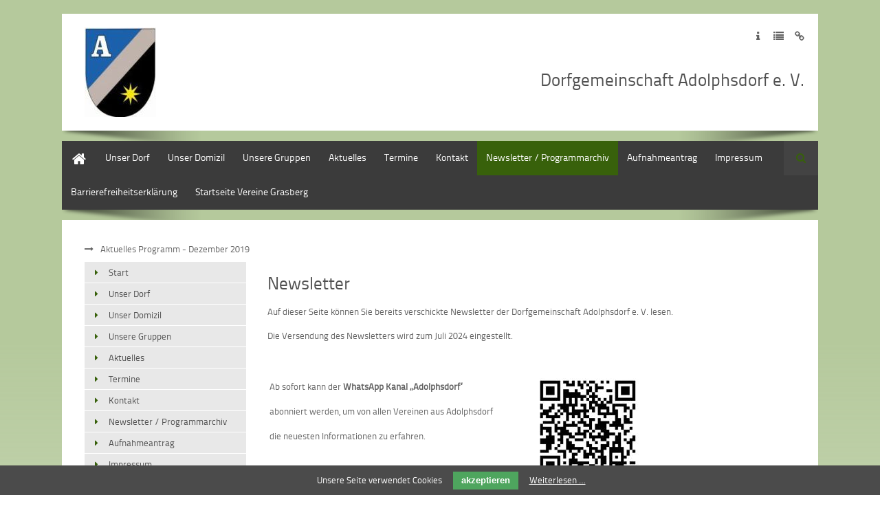

--- FILE ---
content_type: text/html; charset=utf-8
request_url: https://www.vereine-grasberg.de/index.php/newsletter-1148/aktuelles-programm-dezember-2019.html
body_size: 6255
content:
<!DOCTYPE html>
<html lang="de">
<head>

  <meta charset="utf-8">
  <title>Aktuelles Programm - Dezember 2019 - Vereine-Grasberg</title>
  <base href="https://www.vereine-grasberg.de/">

  <meta name="robots" content="index,follow">
  <meta name="description" content="">
  <meta name="keywords" content="">
  <meta name="generator" content="Contao Open Source CMS">

      <link rel="stylesheet" href="system/modules/cookiebar/assets/cookiebar.min.css">
<link rel="stylesheet" href="assets/css/41425c22f661.css">
  <script src="https://code.jquery.com/jquery-1.11.3.min.js"></script>
<script>window.jQuery || document.write('<script src="assets/jquery/core/1.11.3/jquery.min.js">\x3C/script>')</script>
<script src="https://ajax.googleapis.com/ajax/libs/mootools/1.5.2/mootools.min.js"></script>
<script>window.MooTools || document.write('<script src="assets/mootools/core/1.5.2/mootools-core.js">\x3C/script>')</script>
  <script src="assets/js/56e67a9e1736.js"></script>
<script src="system/modules/cookiebar/assets/cookiebar.min.js"></script>
<link rel="stylesheet" href="files/theme_files/webfont/stylesheet.css" type="text/css" charset="utf-8" />
<link rel="stylesheet" href="files/theme_files/font-awesome/css/font-awesome.min.css">
<link rel="icon" type="image/x-icon" href="files/theme_files/favicon/favicon.png">
<meta name="viewport" content="width=device-width">
<script src="https://maps.googleapis.com/maps/api/js?libraries=places&key=AIzaSyAPRiU_YAEpudyJXhFOiz6cM9I7rr3Z8Xk"></script>
  <!--[if lt IE 9]><script src="assets/html5shiv/3.7.2/html5shiv.js"></script><![endif]-->
<body id="top" class="mac chrome webkit ch131">

  <div id="wrapper">

          <header id="header">
        <div class="inside">
          
<div class="mod_content" id="logo">

<!-- indexer::stop -->

<div class="ce_image block">

  
  
  <figure class="image_container">

          <a href="index.php/647.html">
    
    

<img src="assets/images/3/Wappen%20Adolphsdorf%20120x150%20mm-5f9bf1f3.jpg" width="104" height="130" alt="Wappen der Dorfgemeinschaft Adolphsdorf">



          </a>
    
    
  </figure>


</div>
<!-- indexer::continue -->

</div>

<div class="mod_article social_media_icons responsive_hidden">

<!-- indexer::stop -->


<div class="ce_hyperlink icon-info first block">

  
  
    <a href="index.php/653.html" class="hyperlink_txt" title="Impressum" rel="">Zum Impressum</a>
  

</div>

<div class="ce_hyperlink icon-list block">

  
  
    <a href="index.php/datenschutz-1157.html" class="hyperlink_txt" title="Datenschutzerklärung" rel="">Zur Datenschutzerklärung</a>
  

</div>

<div class="ce_hyperlink icon-link last block">

  
  
    <a href="index.php/haftungsausschluss-1156.html" class="hyperlink_txt" title="Disclaimer" rel="">Zum Disclaimer</a>
  

</div>
<!-- indexer::continue -->

</div>

<div class="clear"></div>
<div class="mod_article header_article responsive_hidden">

<!-- indexer::stop -->


<div class="ce_text colored first last block" style="margin-top:20px;">

  
      <h1 style="text-align: right;">Dorfgemeinschaft Adolphsdorf e. V.</h1>  
  
  
</div>
<!-- indexer::continue -->

</div>
        </div>
      </header>
        
    		<div class="custom">
			<div id="Menusection">
				<div class="inside">
    				
<!-- indexer::stop -->
<nav class="mod_navigation mainmenu block">

  
  <a href="index.php/newsletter-1148/aktuelles-programm-dezember-2019.html#skipNavigation118" class="invisible">Navigation überspringen</a>

  
<ul class="level_1">
            <li class="sibling first"><a href="index.php/647.html" title="Start" class="sibling first">Start</a></li>
                <li class="sibling"><a href="index.php/unser-dorf-1010.html" title="Unser Dorf" class="sibling">Unser Dorf</a></li>
                <li class="submenu sibling"><a href="index.php/unser-domizil.html" title="Unser Domizil" class="submenu sibling" aria-haspopup="true">Unser Domizil</a>
<ul class="level_2">
            <li class="submenu first"><a href="index.php/neu.html" title="Der Werdegang" class="submenu first" aria-haspopup="true">Der Werdegang</a>
<ul class="level_3">
            <li class="first"><a href="index.php/1134.html" title="Spatenstich" class="first">Spatenstich</a></li>
                <li><a href="index.php/1135.html" title="Richtfest">Richtfest</a></li>
                <li class="last"><a href="index.php/1136.html" title="Einweihung" class="last">Einweihung</a></li>
      </ul>
</li>
                <li class="last"><a href="index.php/unser-altes-domizil.html" title="Das alte Dorfgemeinschaftshaus" class="last">Das alte Dorfgemeinschaftshaus</a></li>
      </ul>
</li>
                <li class="submenu sibling"><a href="index.php/unsere-gruppen.html" title="Unsere Gruppen" class="submenu sibling" aria-haspopup="true">Unsere Gruppen</a>
<ul class="level_2">
            <li class="first"><a href="index.php/mama-junior-gruppe.html" title="Mama &amp; Junior Gruppe" class="first">Mama & Junior Gruppe</a></li>
                <li><a href="index.php/basteln-der-mama-junior-gruppe.html" title="Mädelsabend">Mädelsabend</a></li>
                <li class="last"><a href="index.php/wir-treffen-uns-mal.html" title="Wir treffen uns mal" class="last">Wir treffen uns mal</a></li>
      </ul>
</li>
                <li class="sibling"><a href="index.php/648.html" title="Aktuelles" class="sibling">Aktuelles</a></li>
                <li class="sibling"><a href="index.php/651.html" title="Termine" class="sibling">Termine</a></li>
                <li class="sibling"><a href="index.php/652.html" title="Kontakt" class="sibling">Kontakt</a></li>
                <li class="trail sibling"><a href="index.php/newsletter-1148.html" title="Newsletter / Programmarchiv" class="trail sibling">Newsletter / Programmarchiv</a></li>
                <li class="sibling"><a href="index.php/aufnahmeantrag.html" title="Aufnahmeantrag" class="sibling">Aufnahmeantrag</a></li>
                <li class="submenu sibling"><a href="index.php/653.html" title="Impressum" class="submenu sibling" aria-haspopup="true">Impressum</a>
<ul class="level_2">
            <li class="first"><a href="index.php/datenschutz-1155.html" title="Datenschutz" class="first">Datenschutz</a></li>
                <li class="last"><a href="index.php/haftungsausschluss-1156.html" title="Haftungsausschluss" class="last">Haftungsausschluss</a></li>
      </ul>
</li>
                <li class="sibling"><a href="index.php/barrierefreiheitserklaerung-1329.html" title="Barrierefreiheitserklärung" class="sibling">Barrierefreiheitserklärung</a></li>
                <li class="sibling last"><a href="index.php/start.html" title="Startseite Vereine Grasberg" class="sibling last">Startseite Vereine Grasberg</a></li>
      </ul>

  <a id="skipNavigation118" class="invisible">&nbsp;</a>

</nav>
<!-- indexer::continue -->

<!-- indexer::stop -->
<div class="mod_search block">

      <h6>Suche</h6>
  
  
  
<form action="index.php/suche.html" method="get">
  <div class="formbody">
        <label for="ctrl_keywords_24" class="invisible">Suchbegriffe</label>
    <input type="search" name="keywords" id="ctrl_keywords_24" class="text" value="">
    <input type="submit" id="ctrl_submit_24" class="submit" value="Suchen">
  </div>
</form>

  
  

</div>
<!-- indexer::continue -->
 
    				<div class="clear"></div>
				</div>
			</div>
		</div>
    	
    	
        
    <div id="container">
    <div class="container_inside">
    
<!-- indexer::stop -->
<div class="mod_breadcrumb responsive_hidden block">

  
  
  <ul>
                  <li class="active last">Aktuelles Programm - Dezember 2019</li>
            </ul>


</div>
<!-- indexer::continue -->

      <div id="main">
        <div class="inside">
          
<div class="mod_article first last block" id="newsletter-2812">

  
  
<div class="ce_text first block">

      <h1>Newsletter</h1>
  
      <p>Auf dieser Seite können Sie bereits verschickte Newsletter der Dorfgemeinschaft Adolphsdorf e. V. lesen.</p>
<p>Die Versendung des Newsletters wird zum Juli 2024 eingestellt.</p>
<p>&nbsp;</p>
<table style="height: 24px;" width="573">
<tbody>
<tr>
<td>
<div>Ab sofort kann der&nbsp;<strong>WhatsApp Kanal „Adolphsdorf“</strong></div>
<div>&nbsp;</div>
<div>abonniert werden, um von allen Vereinen aus Adolphsdorf</div>
<div>&nbsp;</div>
<div>die neuesten Informationen zu erfahren.</div>
<div>&nbsp;</div>
<div>&nbsp;</div>
<div>Einfach den QR-Code scannen!</div>
</td>
<td><img src="files/Sites/DG Adolphsdorf/Logo/WhatsApp Kanal DG Adolphsdorf neu.JPG" alt="QR-Code" width="145" height="147"></td>
</tr>
</tbody>
</table>
<p>&nbsp;</p>
<h3>Newsletterarchiv:</h3>
<p>Um einen Newsletter zu lesen, klicken Sie einfach auf den entsprechenden Link.</p>  
  
  
</div>

<div class="mod_nl_reader block">

  
  
  <h1>Aktuelles Programm - Dezember 2019</h1>

  <div class="newsletter">
    <p>Liebe Abonnenten des Newsletters der Dorfgemeinschaft Adolphsdorf e. V.,</p>
<p>das aktuelle Programm für Dezember 2019 steht für Euch auf unserer Internetseite <a title="Dorfgemeinschaft Adolphsdorf e. V." href="https://www.vereine-grasberg.de/contao/preview.php" target="_blank">www.vereine-grasberg.de</a> zur Verfügung.</p>
<p>Wir freuen uns auf Euren Besuch bei unseren Veranstaltungen.</p>
<p style="text-align: center;"><i><b>Wir wünschen allen ein frohes und besinnliches Weihnachtsfest </b></i></p>
<p style="text-align: center;"><i><b>und einen guten Start ins neue Jahr!</b></i></p>
<p>Viele Grüße aus Adolphsdorf</p>
<p>Eure Dorfgemeinschaft Adolphsdorf e. V.</p>  </div>

      <div class="enclosure">
              <p><img src="assets/contao/images/iconPDF.gif" width="18" height="18" alt="" class="mime_icon"> <a href="index.php/newsletter-1148/aktuelles-programm-dezember-2019.html?file=files/Sites/DG%20Adolphsdorf/Termine/Dezember%202019.pdf" title="Die Datei Dezember 2019.pdf herunterladen">Dezember 2019.pdf <span class="size">(65,1 KiB)</span></a></p>
          </div>
  
  <!-- indexer::stop -->
  <p class="back"><a href="javascript:history.go(-1)" title="Zurück">Zurück</a></p>
  <!-- indexer::continue -->


</div>

<!-- indexer::stop -->
<div class="mod_nl_list block">

  
  
      <ul>
              <li>03.12.2025 18:04: <a href="index.php/newsletter-1148/aktuelles-programm-dezember-2025.html" title="Aktuelles Programm -  Dezember 2025">Aktuelles Programm -  Dezember 2025</a></li>
              <li>31.10.2025 14:38: <a href="index.php/newsletter-1148/aktuelles-programm-november-2025.html" title="Aktuelles Programm -  November 2025">Aktuelles Programm -  November 2025</a></li>
              <li>31.10.2025 14:38: <a href="index.php/newsletter-1148/aktuelles-programm-oktober-2025.html" title="Aktuelles Programm -  Oktober 2025">Aktuelles Programm -  Oktober 2025</a></li>
              <li>31.10.2025 14:37: <a href="index.php/newsletter-1148/aktuelles-programm-september-2025.html" title="Aktuelles Programm -  September 2025">Aktuelles Programm -  September 2025</a></li>
              <li>31.10.2025 14:36: <a href="index.php/newsletter-1148/aktuelles-programm-vorschau-august-2025.html" title="Aktuelles Programm -  Vorschau August 2025">Aktuelles Programm -  Vorschau August 2025</a></li>
              <li>31.10.2025 14:35: <a href="index.php/newsletter-1148/aktuelles-programm-juli-2025.html" title="Aktuelles Programm - Juli 2025">Aktuelles Programm - Juli 2025</a></li>
              <li>31.10.2025 14:34: <a href="index.php/newsletter-1148/aktuelles-programm-juni-2025.html" title="Aktuelles Programm - Juni 2025">Aktuelles Programm - Juni 2025</a></li>
              <li>31.10.2025 14:33: <a href="index.php/newsletter-1148/aktuelles-programm-april-2025.html" title="Aktuelles Programm - April 2025">Aktuelles Programm - April 2025</a></li>
              <li>31.10.2025 14:32: <a href="index.php/newsletter-1148/aktuelles-programm-maerz-2025.html" title="Aktuelles Programm - März 2025">Aktuelles Programm - März 2025</a></li>
              <li>31.10.2025 14:31: <a href="index.php/newsletter-1148/aktuelles-programm-februar-2025.html" title="Aktuelles Programm - Februar 2025">Aktuelles Programm - Februar 2025</a></li>
              <li>31.10.2025 14:31: <a href="index.php/newsletter-1148/aktuelles-programm-januar-2025.html" title="Aktuelles Programm - Januar 2025">Aktuelles Programm - Januar 2025</a></li>
              <li>31.10.2025 14:30: <a href="index.php/newsletter-1148/aktuelles-programm-dezember-2024.html" title="Aktuelles Programm - Dezember 2024">Aktuelles Programm - Dezember 2024</a></li>
              <li>31.10.2025 14:29: <a href="index.php/newsletter-1148/aktuelles-programm-november-2024.html" title="Aktuelles Programm - November 2024">Aktuelles Programm - November 2024</a></li>
              <li>31.10.2025 14:28: <a href="index.php/newsletter-1148/aktuelles-programm-oktober-2024.html" title="Aktuelles Programm - Oktober 2024">Aktuelles Programm - Oktober 2024</a></li>
              <li>31.10.2025 14:27: <a href="index.php/newsletter-1148/aktuelles-programm-sommer-2024.html" title="Aktuelles Programm - September 2024">Aktuelles Programm - September 2024</a></li>
              <li>31.10.2025 14:25: <a href="index.php/newsletter-1148/aktuelles-programm-juli-2024.html" title="Aktuelles Programm - Sommer 2024">Aktuelles Programm - Sommer 2024</a></li>
              <li>02.06.2024 12:33: <a href="index.php/newsletter-1148/aktuelles-programm-juni-2024.html" title="Aktuelles Programm - Juni 2024">Aktuelles Programm - Juni 2024</a></li>
              <li>27.04.2024 13:14: <a href="index.php/newsletter-1148/aktuelles-programm-mai-2024.html" title="Aktuelles Programm - Mai 2024">Aktuelles Programm - Mai 2024</a></li>
              <li>24.03.2024 12:44: <a href="index.php/newsletter-1148/aktuelles-programm-maerz-2024-236.html" title="Aktuelles Programm - April 2024">Aktuelles Programm - April 2024</a></li>
              <li>28.02.2024 12:29: <a href="index.php/newsletter-1148/aktuelles-programm-maerz-2024.html" title="Aktuelles Programm - März 2024">Aktuelles Programm - März 2024</a></li>
              <li>28.01.2024 12:40: <a href="index.php/newsletter-1148/aktuelles-programm-febrau-2024.html" title="Aktuelles Programm - Februar2024">Aktuelles Programm - Februar2024</a></li>
              <li>01.01.2024 18:15: <a href="index.php/newsletter-1148/aktuelles-programm-januar-2024.html" title="Aktuelles Programm - Januar 2024">Aktuelles Programm - Januar 2024</a></li>
              <li>25.11.2023 13:53: <a href="index.php/newsletter-1148/aktuelles-programm-dezember-2023-mit-ausblick-ins-jahr-2024.html" title="Aktuelles Programm - Dezember 2023 mit Ausblick ins Jahr 2024">Aktuelles Programm - Dezember 2023 mit Ausblick ins Jahr 2024</a></li>
              <li>29.10.2023 18:40: <a href="index.php/newsletter-1148/aktuelles-programm-november-2023-mit-einladung-zur-jahreshauptversammlung-am-14-11-2023.html" title="Aktuelles Programm - November 2023 mit Einladung zur Jahreshauptversammlung am 14.11.2023">Aktuelles Programm - November 2023 mit Einladung zur Jahreshauptversammlung am 14.11.2023</a></li>
              <li>24.09.2023 13:37: <a href="index.php/newsletter-1148/aktuelles-programm-oktober-2023.html" title="Aktuelles Programm - Oktober 2023">Aktuelles Programm - Oktober 2023</a></li>
              <li>19.08.2023 00:09: <a href="index.php/newsletter-1148/aktuelles-programm-september-2023.html" title="Aktuelles Programm - September 2023">Aktuelles Programm - September 2023</a></li>
              <li>25.06.2023 13:37: <a href="index.php/newsletter-1148/aktuelles-programm-sommer-2023.html" title="Aktuelles Programm - Sommer 2023">Aktuelles Programm - Sommer 2023</a></li>
              <li>28.05.2023 19:46: <a href="index.php/newsletter-1148/aktuelles-programm-juni-2023.html" title="Aktuelles Programm - Juni 2023">Aktuelles Programm - Juni 2023</a></li>
              <li>30.04.2023 16:18: <a href="index.php/newsletter-1148/aktuelles-programm-mai-2023.html" title="Aktuelles Programm - Mai 2023">Aktuelles Programm - Mai 2023</a></li>
              <li>24.03.2023 14:35: <a href="index.php/newsletter-1148/aktuelles-programm-april-2023.html" title="Aktuelles Programm - April 2023">Aktuelles Programm - April 2023</a></li>
              <li>24.03.2023 13:07: <a href="index.php/newsletter-1148/aktuelles-programm-maerz-2023.html" title="Aktuelles Programm - März 2023">Aktuelles Programm - März 2023</a></li>
              <li>01.02.2023 18:14: <a href="index.php/newsletter-1148/aktuelles-programm-februar-2023.html" title="Aktuelles Programm - Februar 2023">Aktuelles Programm - Februar 2023</a></li>
              <li>31.12.2022 00:35: <a href="index.php/newsletter-1148/aktuelles-programm-januar-2023.html" title="Aktuelles Programm - Januar 2023">Aktuelles Programm - Januar 2023</a></li>
              <li>16.03.2021 18:33: <a href="index.php/newsletter-1148/wichtige-informationen-aus-adolphsdorf-80.html" title="Wichtige Informationen aus Adolphsdorf">Wichtige Informationen aus Adolphsdorf</a></li>
              <li>18.12.2020 18:53: <a href="index.php/newsletter-1148/informationen-aus-adolphsdorf.html" title="Informationen aus Adolphsdorf">Informationen aus Adolphsdorf</a></li>
              <li>30.10.2020 20:46: <a href="index.php/newsletter-1148/wichtige-informationen-aus-adolphsdorf.html" title="Wichtige Informationen aus Adolphsdorf">Wichtige Informationen aus Adolphsdorf</a></li>
              <li>02.10.2020 22:02: <a href="index.php/newsletter-1148/herbst-2020-mit-einladung-zur-jahreshauptversammlung.html" title="Herbst 2020 mit Einladung zur Jahreshauptversammlung">Herbst 2020 mit Einladung zur Jahreshauptversammlung</a></li>
              <li>20.03.2020 13:14: <a href="index.php/newsletter-1148/aktuelles-programm-maerz-2020-47.html" title="Wichtige Informationen">Wichtige Informationen</a></li>
              <li>29.02.2020 13:48: <a href="index.php/newsletter-1148/aktuelles-programm-maerz-2020.html" title="Aktuelles Programm - März 2020">Aktuelles Programm - März 2020</a></li>
              <li>27.01.2020 21:12: <a href="index.php/newsletter-1148/aktuelles-programm-februar-2020.html" title="Aktuelles Programm - Februar 2020">Aktuelles Programm - Februar 2020</a></li>
              <li>30.12.2019 14:28: <a href="index.php/newsletter-1148/aktuelles-programm-januar-2020.html" title="Aktuelles Programm - Januar 2020">Aktuelles Programm - Januar 2020</a></li>
              <li>04.12.2019 23:32: <a href="index.php/newsletter-1148/aktuelles-programm-dezember-2019.html" title="Aktuelles Programm - Dezember 2019">Aktuelles Programm - Dezember 2019</a></li>
              <li>27.10.2019 13:45: <a href="index.php/newsletter-1148/aktuelles-programm-november-2019.html" title="Aktuelles Programm - November 2019">Aktuelles Programm - November 2019</a></li>
              <li>22.09.2019 14:11: <a href="index.php/newsletter-1148/aktuelles-programm-oktober-2019.html" title="Aktuelles Programm - Oktober 2019">Aktuelles Programm - Oktober 2019</a></li>
              <li>02.08.2019 20:03: <a href="index.php/newsletter-1148/aktuelles-programm-sommer-2019-39.html" title="40 Jahre Dorfgemeinschaft Adolphsdorf">40 Jahre Dorfgemeinschaft Adolphsdorf</a></li>
              <li>08.06.2019 13:01: <a href="index.php/newsletter-1148/aktuelles-programm-sommer-2019.html" title="Aktuelles Programm - Sommer 2019">Aktuelles Programm - Sommer 2019</a></li>
              <li>06.05.2019 21:30: <a href="index.php/newsletter-1148/aktuelles-programm-mai-2019.html" title="Aktuelles Programm - Mai 2019">Aktuelles Programm - Mai 2019</a></li>
              <li>30.03.2019 17:51: <a href="index.php/newsletter-1148/gemeinsame-torfkahnfahrt-aller-helfer-unterstuetzer.html" title="Gemeinsame Torfkahnfahrt aller Helfer + Unterstützer">Gemeinsame Torfkahnfahrt aller Helfer + Unterstützer</a></li>
              <li>30.03.2019 17:45: <a href="index.php/newsletter-1148/aktuelles-programm-april-2019.html" title="Aktuelles Programm - April 2019">Aktuelles Programm - April 2019</a></li>
              <li>28.02.2019 21:23: <a href="index.php/newsletter-1148/aktuelles-programm-maerz-2019.html" title="Aktuelles Programm - März 2019">Aktuelles Programm - März 2019</a></li>
              <li>05.02.2019 21:17: <a href="index.php/newsletter-1148/faschingsfeier-2019.html" title="Faschingsfeier 2019">Faschingsfeier 2019</a></li>
              <li>02.02.2019 15:40: <a href="index.php/newsletter-1148/aktuelles-programm-februar-2019.html" title="Aktuelles Programm - Februar 2019">Aktuelles Programm - Februar 2019</a></li>
          </ul>
  

</div>
<!-- indexer::continue -->

  
  
</div>

        </div>
              </div>

              <aside id="left">
          <div class="inside">
            
<!-- indexer::stop -->
<nav class="mod_navigation block">

  
  <a href="index.php/newsletter-1148/aktuelles-programm-dezember-2019.html#skipNavigation112" class="invisible">Navigation überspringen</a>

  
<ul class="level_1">
            <li class="sibling first"><a href="index.php/647.html" title="Start" class="sibling first">Start</a></li>
                <li class="sibling"><a href="index.php/unser-dorf-1010.html" title="Unser Dorf" class="sibling">Unser Dorf</a></li>
                <li class="submenu sibling"><a href="index.php/unser-domizil.html" title="Unser Domizil" class="submenu sibling" aria-haspopup="true">Unser Domizil</a>
<ul class="level_2">
            <li class="first"><a href="index.php/neu.html" title="Der Werdegang" class="first">Der Werdegang</a></li>
                <li class="last"><a href="index.php/unser-altes-domizil.html" title="Das alte Dorfgemeinschaftshaus" class="last">Das alte Dorfgemeinschaftshaus</a></li>
      </ul>
</li>
                <li class="submenu sibling"><a href="index.php/unsere-gruppen.html" title="Unsere Gruppen" class="submenu sibling" aria-haspopup="true">Unsere Gruppen</a>
<ul class="level_2">
            <li class="first"><a href="index.php/mama-junior-gruppe.html" title="Mama &amp; Junior Gruppe" class="first">Mama & Junior Gruppe</a></li>
                <li><a href="index.php/basteln-der-mama-junior-gruppe.html" title="Mädelsabend">Mädelsabend</a></li>
                <li class="last"><a href="index.php/wir-treffen-uns-mal.html" title="Wir treffen uns mal" class="last">Wir treffen uns mal</a></li>
      </ul>
</li>
                <li class="sibling"><a href="index.php/648.html" title="Aktuelles" class="sibling">Aktuelles</a></li>
                <li class="sibling"><a href="index.php/651.html" title="Termine" class="sibling">Termine</a></li>
                <li class="sibling"><a href="index.php/652.html" title="Kontakt" class="sibling">Kontakt</a></li>
                <li class="trail sibling"><a href="index.php/newsletter-1148.html" title="Newsletter / Programmarchiv" class="trail sibling">Newsletter / Programmarchiv</a></li>
                <li class="sibling"><a href="index.php/aufnahmeantrag.html" title="Aufnahmeantrag" class="sibling">Aufnahmeantrag</a></li>
                <li class="submenu sibling"><a href="index.php/653.html" title="Impressum" class="submenu sibling" aria-haspopup="true">Impressum</a>
<ul class="level_2">
            <li class="first"><a href="index.php/datenschutz-1155.html" title="Datenschutz" class="first">Datenschutz</a></li>
                <li class="last"><a href="index.php/haftungsausschluss-1156.html" title="Haftungsausschluss" class="last">Haftungsausschluss</a></li>
      </ul>
</li>
                <li class="sibling"><a href="index.php/barrierefreiheitserklaerung-1329.html" title="Barrierefreiheitserklärung" class="sibling">Barrierefreiheitserklärung</a></li>
                <li class="sibling last"><a href="index.php/start.html" title="Startseite Vereine Grasberg" class="sibling last">Startseite Vereine Grasberg</a></li>
      </ul>

  <a id="skipNavigation112" class="invisible">&nbsp;</a>

</nav>
<!-- indexer::continue -->
          </div>
        </aside>
      
            </div>
    </div>

    
          <footer id="footer">
        <div class="inside">
          
<div class="mod_article">

<!-- indexer::stop -->


<div class="ce_text bordered first block">

      <h4>Kontakt</h4>
  
      <p><strong>Dorfgemeinschaft Adolphsdorf e.V.</strong></p>
<p>Frau Nicole Reitmann, 1. Vorsitzende,&nbsp;Tel.: 04792-951633</p>
<p>Herr Ralf Berger, 2. Vorsitzender, Tel.&nbsp;<strong></strong>04792-7789</p>
<div>E-Mail: <a href="&#109;&#97;&#105;&#108;&#116;&#111;&#58;&#x64;&#103;&#x2E;&#x61;&#x64;&#x6F;&#108;&#x70;&#x68;&#x73;&#100;&#111;&#x72;&#102;&#64;&#x65;&#119;&#x65;&#46;&#110;&#101;&#116;" class="email">&#x64;&#103;&#x2E;&#x61;&#x64;&#x6F;&#108;&#x70;&#x68;&#x73;&#100;&#111;&#x72;&#102;&#64;&#x65;&#119;&#x65;&#46;&#110;&#101;&#116;</a></div>  
  
  
</div>

<div class="line"></div><!-- indexer::continue -->

</div>

<div class="clear"></div>        </div>
      </footer>
    
  </div>

  
<script src="assets/jquery/ui/1.11.4/jquery-ui.min.js"></script>
<script>
  (function($) {
    $(document).ready(function() {
      $(document).accordion({
        // Put custom options here
        heightStyle: 'content',
        header: 'div.toggler',
        collapsible: true,
        create: function(event, ui) {
          ui.header.addClass('active');
          $('div.toggler').attr('tabindex', 0);
        },
        activate: function(event, ui) {
          ui.newHeader.addClass('active');
          ui.oldHeader.removeClass('active');
          $('div.toggler').attr('tabindex', 0);
        }
      });
    });
  })(jQuery);
</script>

<script src="assets/jquery/colorbox/1.6.1/js/colorbox.min.js"></script>
<script>
  (function($) {
    $(document).ready(function() {
      $('a[data-lightbox]').map(function() {
        $(this).colorbox({
          // Put custom options here
          loop: false,
          rel: $(this).attr('data-lightbox'),
          maxWidth: '95%',
          maxHeight: '95%'
        });
      });
    });
  })(jQuery);
</script>

<script src="assets/jquery/mediaelement/2.21.2/js/mediaelement-and-player.min.js"></script>
<script>
  (function($) {
    $(document).ready(function() {
      $('video,audio').filter(function() {
          return $(this).parents('picture').length === 0;
      }).mediaelementplayer({
        // Put custom options here
        pluginPath: '/assets/jquery/mediaelement/2.21.2/',
        flashName: 'legacy/flashmediaelement.swf',
        silverlightName: 'legacy/silverlightmediaelement.xap'
      });
    });
  })(jQuery);
</script>

<script src="assets/swipe/2.0/js/swipe.min.js"></script>
<script>
  (function($) {
    $(document).ready(function() {
      $('.ce_sliderStart').each(function(i, cte) {
        var s = $('.content-slider', cte)[0],
            c = s.getAttribute('data-config').split(',');
        new Swipe(s, {
          // Put custom options here
          'auto': parseInt(c[0]),
          'speed': parseInt(c[1]),
          'startSlide': parseInt(c[2]),
          'continuous': parseInt(c[3]),
          'menu': $('.slider-control', cte)[0]
        });
      });
    });
  })(jQuery);
</script>

<script src="assets/jquery/tablesorter/2.0.5/js/tablesorter.js"></script>
<script>
  (function($) {
    $(document).ready(function() {
      $('.ce_table .sortable').each(function(i, table) {
        $(table).tablesorter();
      });
    });
  })(jQuery);
</script>

<script>setTimeout(function(){var e=function(e,t){try{var n=new XMLHttpRequest}catch(r){return}n.open("GET",e,!0),n.onreadystatechange=function(){this.readyState==4&&this.status==200&&typeof t=="function"&&t(this.responseText)},n.send()},t="system/cron/cron.";e(t+"txt",function(n){parseInt(n||0)<Math.round(+(new Date)/1e3)-86400&&e(t+"php")})},5e3);</script>

<script src="files/theme_files/responsive_navigation/jquery.responsinav.min.js"></script>
<script>
$(function(){
    $(window).responsinav({ breakpoint: 1139 });
});
</script>
<script type="text/javascript" src="files/theme_files/quicksand/jquery.quicksand.js"></script>
<script type="text/javascript" src="files/theme_files/quicksand/quicksand.js"></script>

<!-- Piwik -->
<script type="text/javascript">
  var _paq = _paq || [];
  _paq.push(["setDomains", ["*.www.vereine-grasberg.de","*.vereine-grasberg.de"]]);
  _paq.push(['trackPageView']);
  _paq.push(['enableLinkTracking']);
  (function() {
    var u="//piwik.wizard.de/";
    _paq.push(['setTrackerUrl', u+'piwik.php']);
    _paq.push(['setSiteId', 92]);
    var d=document, g=d.createElement('script'), s=d.getElementsByTagName('script')[0];
    g.type='text/javascript'; g.async=true; g.defer=true; g.src=u+'piwik.js'; s.parentNode.insertBefore(g,s);
  })();
</script>
<noscript><p><img src="//piwik.wizard.de/piwik.php?idsite=92" style="border:0;" alt="" /></p></noscript>
<!-- End Piwik Code -->

      <script>
              setTimeout(function(){jQuery.ajax("system/cron/cron.txt",{complete:function(e){var t=e.responseText||0;parseInt(t)<Math.round(+(new Date)/1e3)-86400&&jQuery.ajax("system/cron/cron.php")}})},5e3)
          </script>
  

<!-- indexer::stop -->
<div id="cookiebar" class="bottom">
	<span>Unsere Seite verwendet Cookies</span>
	<button onclick="setCookieBar('COOKIEBAR_26'); return false;">akzeptieren</button>
		<a href="index.php/cookies.html" title="Weiterlesen …">Weiterlesen …</a>
	</div>
<!-- indexer::continue -->
</body>
</html>

--- FILE ---
content_type: text/css
request_url: https://www.vereine-grasberg.de/assets/css/41425c22f661.css
body_size: 11469
content:
/* ColorBox, (c) 2011 Jack Moore, MIT license */
#colorbox,#cboxOverlay,#cboxWrapper{position:absolute;top:0;left:0;z-index:9999;overflow:hidden}#cboxWrapper{max-width:none}#cboxOverlay{position:fixed;width:100%;height:100%}#cboxMiddleLeft,#cboxBottomLeft{clear:left}#cboxContent{position:relative}#cboxLoadedContent{overflow:auto;-webkit-overflow-scrolling:touch}#cboxTitle{margin:0}#cboxLoadingOverlay,#cboxLoadingGraphic{position:absolute;top:0;left:0;width:100%;height:100%}#cboxPrevious,#cboxNext,#cboxClose,#cboxSlideshow{cursor:pointer}.cboxPhoto{float:left;margin:auto;border:0;display:block;max-width:none;-ms-interpolation-mode:bicubic}.cboxIframe{width:100%;height:100%;display:block;border:0;padding:0;margin:0}#colorbox,#cboxContent,#cboxLoadedContent{box-sizing:content-box;-moz-box-sizing:content-box;-webkit-box-sizing:content-box}#cboxOverlay{background:#000;opacity:.9;filter:alpha(opacity = 90)}#colorbox{outline:0}#cboxContent{margin-top:20px;background:#000}.cboxIframe{background:#fff}#cboxError{padding:50px;border:1px solid #ccc}#cboxLoadedContent{border:5px solid #000;background:#fff}#cboxTitle{position:absolute;top:-20px;left:0;color:#ccc}#cboxCurrent{position:absolute;top:-20px;right:0;color:#ccc}#cboxLoadingGraphic{background:url("../../assets/jquery/colorbox/1.6.1/images/loading.gif") no-repeat center center}#cboxPrevious,#cboxNext,#cboxSlideshow,#cboxClose{border:0;padding:0;margin:0;overflow:visible;width:auto;background:0}#cboxPrevious:active,#cboxNext:active,#cboxSlideshow:active,#cboxClose:active{outline:0}#cboxSlideshow{position:absolute;top:-20px;right:90px;color:#fff}#cboxPrevious{position:absolute;top:50%;left:5px;margin-top:-32px;background:url("../../assets/jquery/colorbox/1.6.1/images/controls.png") no-repeat top left;width:28px;height:65px;text-indent:-9999px}#cboxPrevious:hover{background-position:bottom left}#cboxNext{position:absolute;top:50%;right:5px;margin-top:-32px;background:url("../../assets/jquery/colorbox/1.6.1/images/controls.png") no-repeat top right;width:28px;height:65px;text-indent:-9999px}#cboxNext:hover{background-position:bottom right}#cboxClose{position:absolute;top:5px;right:5px;display:block;background:url("../../assets/jquery/colorbox/1.6.1/images/controls.png") no-repeat top center;width:38px;height:19px;text-indent:-9999px}#cboxClose:hover{background-position:bottom center}
/* MediaElement.js, (c) 2010-2014 John Dyer, MIT license */
.mejs-offscreen{clip:rect(1px 1px 1px 1px);clip:rect(1px,1px,1px,1px);clip-path:polygon(0 0,0 0,0 0,0 0);position:absolute!important;height:1px;width:1px;overflow:hidden}.mejs-container{position:relative;background:#000;font-family:Helvetica,Arial;text-align:left;vertical-align:top;text-indent:0}.mejs-audio{margin-top:18px}.mejs-container:focus{outline:none}.me-plugin{position:absolute}.mejs-embed,.mejs-embed body{width:100%;height:100%;margin:0;padding:0;background:#000;overflow:hidden}.mejs-fullscreen{overflow:hidden!important}.mejs-container-fullscreen{position:fixed;left:0;top:0;right:0;bottom:0;overflow:hidden;z-index:1000}.mejs-container-fullscreen .mejs-mediaelement,.mejs-container-fullscreen video{width:100%;height:100%}.mejs-clear{clear:both}.mejs-background{position:absolute;top:0;left:0}.mejs-mediaelement{position:absolute;top:0;left:0;width:100%;height:100%}.mejs-poster{position:absolute;top:0;left:0;background-size:contain;background-position:50% 50%;background-repeat:no-repeat}:root .mejs-poster img{display:none}.mejs-poster img{border:0;padding:0;border:0}.mejs-overlay{position:absolute;top:0;left:0}.mejs-overlay-play{cursor:pointer}.mejs-overlay-button{position:absolute;top:50%;left:50%;width:100px;height:100px;margin:-50px 0 0 -50px;background:url("../../assets/jquery/mediaelement/2.21.2/images/bigplay.svg") no-repeat}.no-svg .mejs-overlay-button{background-image:url("../../assets/jquery/mediaelement/2.21.2/images/bigplay.png")}.mejs-overlay:hover .mejs-overlay-button{background-position:0 -100px}.mejs-overlay-loading{position:absolute;top:50%;left:50%;width:80px;height:80px;margin:-40px 0 0 -40px;background:#333;background:url("../../assets/jquery/mediaelement/2.21.2/images/background.png");background:rgba(0,0,0,.9);background:-webkit-gradient(linear,0% 0%,0% 100%,from(rgba(50,50,50,.9)),to(rgba(0,0,0,.9)));background:-webkit-linear-gradient(top,rgba(50,50,50,.9),rgba(0,0,0,.9));background:-moz-linear-gradient(top,rgba(50,50,50,.9),rgba(0,0,0,.9));background:-o-linear-gradient(top,rgba(50,50,50,.9),rgba(0,0,0,.9));background:-ms-linear-gradient(top,rgba(50,50,50,.9),rgba(0,0,0,.9));background:linear-gradient(rgba(50,50,50,.9),rgba(0,0,0,.9))}.mejs-overlay-loading span{display:block;width:80px;height:80px;background:url("../../assets/jquery/mediaelement/2.21.2/images/loading.gif") 50% 50% no-repeat}.mejs-container .mejs-controls{position:absolute;list-style-type:none;margin:0;padding:0;bottom:0;left:0;background:url("../../assets/jquery/mediaelement/2.21.2/images/background.png");background:rgba(0,0,0,.7);background:-webkit-gradient(linear,0% 0%,0% 100%,from(rgba(50,50,50,.7)),to(rgba(0,0,0,.7)));background:-webkit-linear-gradient(top,rgba(50,50,50,.7),rgba(0,0,0,.7));background:-moz-linear-gradient(top,rgba(50,50,50,.7),rgba(0,0,0,.7));background:-o-linear-gradient(top,rgba(50,50,50,.7),rgba(0,0,0,.7));background:-ms-linear-gradient(top,rgba(50,50,50,.7),rgba(0,0,0,.7));background:linear-gradient(rgba(50,50,50,.7),rgba(0,0,0,.7));height:30px;width:100%}.mejs-container .mejs-controls div{list-style-type:none;background-image:none;display:block;float:left;margin:0;padding:0;width:26px;height:26px;font-size:11px;line-height:11px;font-family:Helvetica,Arial;border:0}.mejs-controls .mejs-button button{cursor:pointer;display:block;font-size:0;line-height:0;text-decoration:none;margin:7px 5px;padding:0;position:absolute;height:16px;width:16px;border:0;background:url("../../assets/jquery/mediaelement/2.21.2/images/controls.svg") no-repeat}.no-svg .mejs-controls .mejs-button button{background-image:url("../../assets/jquery/mediaelement/2.21.2/images/controls.png")}.mejs-controls .mejs-button button:focus{outline:dotted 1px #999}.mejs-container .mejs-controls .mejs-time{color:#fff;display:block;height:17px;width:auto;padding:10px 3px 0 3px;overflow:hidden;text-align:center;-moz-box-sizing:content-box;-webkit-box-sizing:content-box;box-sizing:content-box}.mejs-container .mejs-controls .mejs-time a{color:#fff;font-size:11px;line-height:12px;display:block;float:left;margin:1px 2px 0 0;width:auto}.mejs-controls .mejs-play button{background-position:0 0}.mejs-controls .mejs-pause button{background-position:0 -16px}.mejs-controls .mejs-stop button{background-position:-112px 0}.mejs-controls div.mejs-time-rail{direction:ltr;width:200px;padding-top:5px}.mejs-controls .mejs-time-rail span,.mejs-controls .mejs-time-rail a{display:block;position:absolute;width:180px;height:10px;-webkit-border-radius:2px;-moz-border-radius:2px;border-radius:2px;cursor:pointer}.mejs-controls .mejs-time-rail .mejs-time-total{margin:5px;background:#333;background:rgba(50,50,50,.8);background:-webkit-gradient(linear,0% 0%,0% 100%,from(rgba(30,30,30,.8)),to(rgba(60,60,60,.8)));background:-webkit-linear-gradient(top,rgba(30,30,30,.8),rgba(60,60,60,.8));background:-moz-linear-gradient(top,rgba(30,30,30,.8),rgba(60,60,60,.8));background:-o-linear-gradient(top,rgba(30,30,30,.8),rgba(60,60,60,.8));background:-ms-linear-gradient(top,rgba(30,30,30,.8),rgba(60,60,60,.8));background:linear-gradient(rgba(30,30,30,.8),rgba(60,60,60,.8))}.mejs-controls .mejs-time-rail .mejs-time-buffering{width:100%;background-image:-o-linear-gradient(-45deg,rgba(255,255,255,.15) 25%,transparent 25%,transparent 50%,rgba(255,255,255,.15) 50%,rgba(255,255,255,.15) 75%,transparent 75%,transparent);background-image:-webkit-gradient(linear,0 100%,100% 0,color-stop(.25,rgba(255,255,255,.15)),color-stop(.25,transparent),color-stop(.5,transparent),color-stop(.5,rgba(255,255,255,.15)),color-stop(.75,rgba(255,255,255,.15)),color-stop(.75,transparent),to(transparent));background-image:-webkit-linear-gradient(-45deg,rgba(255,255,255,.15) 25%,transparent 25%,transparent 50%,rgba(255,255,255,.15) 50%,rgba(255,255,255,.15) 75%,transparent 75%,transparent);background-image:-moz-linear-gradient(-45deg,rgba(255,255,255,.15) 25%,transparent 25%,transparent 50%,rgba(255,255,255,.15) 50%,rgba(255,255,255,.15) 75%,transparent 75%,transparent);background-image:-ms-linear-gradient(-45deg,rgba(255,255,255,.15) 25%,transparent 25%,transparent 50%,rgba(255,255,255,.15) 50%,rgba(255,255,255,.15) 75%,transparent 75%,transparent);background-image:linear-gradient(-45deg,rgba(255,255,255,.15) 25%,transparent 25%,transparent 50%,rgba(255,255,255,.15) 50%,rgba(255,255,255,.15) 75%,transparent 75%,transparent);-webkit-background-size:15px 15px;-moz-background-size:15px 15px;-o-background-size:15px 15px;background-size:15px 15px;-webkit-animation:buffering-stripes 2s linear infinite;-moz-animation:buffering-stripes 2s linear infinite;-ms-animation:buffering-stripes 2s linear infinite;-o-animation:buffering-stripes 2s linear infinite;animation:buffering-stripes 2s linear infinite}@-webkit-keyframes buffering-stripes{0%{background-position:0 0}to{background-position:30px 0}}@-moz-keyframes buffering-stripes{0%{background-position:0 0}to{background-position:30px 0}}@-ms-keyframes buffering-stripes{0%{background-position:0 0}to{background-position:30px 0}}@-o-keyframes buffering-stripes{0%{background-position:0 0}to{background-position:30px 0}}@keyframes buffering-stripes{0%{background-position:0 0}to{background-position:30px 0}}.mejs-controls .mejs-time-rail .mejs-time-loaded{background:#3caac8;background:rgba(60,170,200,.8);background:-webkit-gradient(linear,0% 0%,0% 100%,from(rgba(44,124,145,.8)),to(rgba(78,183,212,.8)));background:-webkit-linear-gradient(top,rgba(44,124,145,.8),rgba(78,183,212,.8));background:-moz-linear-gradient(top,rgba(44,124,145,.8),rgba(78,183,212,.8));background:-o-linear-gradient(top,rgba(44,124,145,.8),rgba(78,183,212,.8));background:-ms-linear-gradient(top,rgba(44,124,145,.8),rgba(78,183,212,.8));background:linear-gradient(rgba(44,124,145,.8),rgba(78,183,212,.8));width:0}.mejs-controls .mejs-time-rail .mejs-time-current{background:#fff;background:rgba(255,255,255,.8);background:-webkit-gradient(linear,0% 0%,0% 100%,from(rgba(255,255,255,.9)),to(rgba(200,200,200,.8)));background:-webkit-linear-gradient(top,rgba(255,255,255,.9),rgba(200,200,200,.8));background:-moz-linear-gradient(top,rgba(255,255,255,.9),rgba(200,200,200,.8));background:-o-linear-gradient(top,rgba(255,255,255,.9),rgba(200,200,200,.8));background:-ms-linear-gradient(top,rgba(255,255,255,.9),rgba(200,200,200,.8));background:linear-gradient(rgba(255,255,255,.9),rgba(200,200,200,.8));width:0}.mejs-controls .mejs-time-rail .mejs-time-handle{display:none;position:absolute;margin:0;width:10px;background:#fff;-webkit-border-radius:5px;-moz-border-radius:5px;border-radius:5px;cursor:pointer;border:solid 2px #333;top:-2px;text-align:center}.mejs-controls .mejs-time-rail .mejs-time-float{position:absolute;display:none;background:#eee;width:36px;height:17px;border:solid 1px #333;top:-26px;margin-left:-18px;text-align:center;color:#111}.mejs-controls .mejs-time-rail .mejs-time-float-current{margin:2px;width:30px;display:block;text-align:center;left:0}.mejs-controls .mejs-time-rail .mejs-time-float-corner{position:absolute;display:block;width:0;height:0;line-height:0;border:solid 5px #eee;border-color:#eee transparent transparent transparent;-webkit-border-radius:0;-moz-border-radius:0;border-radius:0;top:15px;left:13px}.mejs-long-video .mejs-controls .mejs-time-rail .mejs-time-float{width:48px}.mejs-long-video .mejs-controls .mejs-time-rail .mejs-time-float-current{width:44px}.mejs-long-video .mejs-controls .mejs-time-rail .mejs-time-float-corner{left:18px}.mejs-controls .mejs-fullscreen-button button{background-position:-32px 0}.mejs-controls .mejs-unfullscreen button{background-position:-32px -16px}.mejs-controls .mejs-mute button{background-position:-16px -16px}.mejs-controls .mejs-unmute button{background-position:-16px 0}.mejs-controls .mejs-volume-button{position:relative}.mejs-controls .mejs-volume-button .mejs-volume-slider{display:none;height:115px;width:25px;background:url("../../assets/jquery/mediaelement/2.21.2/images/background.png");background:rgba(50,50,50,.7);-webkit-border-radius:0;-moz-border-radius:0;border-radius:0;top:-115px;left:0;z-index:1;position:absolute;margin:0}.mejs-controls .mejs-volume-button:hover{-webkit-border-radius:0 0 4px 4px;-moz-border-radius:0 0 4px 4px;border-radius:0 0 4px 4px}.mejs-controls .mejs-volume-button .mejs-volume-slider .mejs-volume-total{position:absolute;left:11px;top:8px;width:2px;height:100px;background:#ddd;background:rgba(255,255,255,.5);margin:0}.mejs-controls .mejs-volume-button .mejs-volume-slider .mejs-volume-current{position:absolute;left:11px;top:8px;width:2px;height:100px;background:#ddd;background:rgba(255,255,255,.9);margin:0}.mejs-controls .mejs-volume-button .mejs-volume-slider .mejs-volume-handle{position:absolute;left:4px;top:-3px;width:16px;height:6px;background:#ddd;background:rgba(255,255,255,.9);cursor:N-resize;-webkit-border-radius:1px;-moz-border-radius:1px;border-radius:1px;margin:0}.mejs-controls a.mejs-horizontal-volume-slider{height:26px;width:56px;position:relative;display:block;float:left;vertical-align:middle}.mejs-controls .mejs-horizontal-volume-slider .mejs-horizontal-volume-total{position:absolute;left:0;top:11px;width:50px;height:8px;margin:0;padding:0;font-size:1px;-webkit-border-radius:2px;-moz-border-radius:2px;border-radius:2px;background:#333;background:rgba(50,50,50,.8);background:-webkit-gradient(linear,0% 0%,0% 100%,from(rgba(30,30,30,.8)),to(rgba(60,60,60,.8)));background:-webkit-linear-gradient(top,rgba(30,30,30,.8),rgba(60,60,60,.8));background:-moz-linear-gradient(top,rgba(30,30,30,.8),rgba(60,60,60,.8));background:-o-linear-gradient(top,rgba(30,30,30,.8),rgba(60,60,60,.8));background:-ms-linear-gradient(top,rgba(30,30,30,.8),rgba(60,60,60,.8));background:linear-gradient(rgba(30,30,30,.8),rgba(60,60,60,.8))}.mejs-controls .mejs-horizontal-volume-slider .mejs-horizontal-volume-current{position:absolute;left:0;top:11px;width:50px;height:8px;margin:0;padding:0;font-size:1px;-webkit-border-radius:2px;-moz-border-radius:2px;border-radius:2px;background:#fff;background:rgba(255,255,255,.8);background:-webkit-gradient(linear,0% 0%,0% 100%,from(rgba(255,255,255,.9)),to(rgba(200,200,200,.8)));background:-webkit-linear-gradient(top,rgba(255,255,255,.9),rgba(200,200,200,.8));background:-moz-linear-gradient(top,rgba(255,255,255,.9),rgba(200,200,200,.8));background:-o-linear-gradient(top,rgba(255,255,255,.9),rgba(200,200,200,.8));background:-ms-linear-gradient(top,rgba(255,255,255,.9),rgba(200,200,200,.8));background:linear-gradient(rgba(255,255,255,.9),rgba(200,200,200,.8))}.mejs-controls .mejs-horizontal-volume-slider .mejs-horizontal-volume-handle{display:none}.mejs-controls .mejs-captions-button{position:relative}.mejs-controls .mejs-captions-button button{background-position:-48px 0}.mejs-controls .mejs-captions-button .mejs-captions-selector{visibility:hidden;position:absolute;bottom:26px;right:-51px;width:85px;height:100px;background:url("../../assets/jquery/mediaelement/2.21.2/images/background.png");background:rgba(50,50,50,.7);border:solid 1px transparent;padding:10px 10px 0 10px;overflow:hidden;-webkit-border-radius:0;-moz-border-radius:0;border-radius:0}.mejs-controls .mejs-captions-button:hover .mejs-captions-selector{visibility:visible}.mejs-controls .mejs-captions-button .mejs-captions-selector ul{margin:0;padding:0;display:block;list-style-type:none!important;overflow:hidden}.mejs-controls .mejs-captions-button .mejs-captions-selector ul li{margin:0 0 6px 0;padding:0;list-style-type:none!important;display:block;color:#fff;overflow:hidden}.mejs-controls .mejs-captions-button .mejs-captions-selector ul li input{clear:both;float:left;margin:3px 3px 0 5px}.mejs-controls .mejs-captions-button .mejs-captions-selector ul li label{width:55px;float:left;padding:4px 0 0 0;line-height:15px;font-family:helvetica,arial;font-size:10px}.mejs-controls .mejs-captions-button .mejs-captions-translations{font-size:10px;margin:0 0 5px 0}.mejs-chapters{position:absolute;top:0;left:0;-xborder-right:solid 1px #fff;width:10000px;z-index:1}.mejs-chapters .mejs-chapter{position:absolute;float:left;background:#222;background:rgba(0,0,0,.7);background:-webkit-gradient(linear,0% 0%,0% 100%,from(rgba(50,50,50,.7)),to(rgba(0,0,0,.7)));background:-webkit-linear-gradient(top,rgba(50,50,50,.7),rgba(0,0,0,.7));background:-moz-linear-gradient(top,rgba(50,50,50,.7),rgba(0,0,0,.7));background:-o-linear-gradient(top,rgba(50,50,50,.7),rgba(0,0,0,.7));background:-ms-linear-gradient(top,rgba(50,50,50,.7),rgba(0,0,0,.7));background:linear-gradient(rgba(50,50,50,.7),rgba(0,0,0,.7));filter:progid:DXImageTransform.Microsoft.Gradient(GradientType=0, startColorstr=#323232,endColorstr=#000000);overflow:hidden;border:0}.mejs-chapters .mejs-chapter .mejs-chapter-block{font-size:11px;color:#fff;padding:5px;display:block;border-right:solid 1px #333;border-bottom:solid 1px #333;cursor:pointer}.mejs-chapters .mejs-chapter .mejs-chapter-block-last{border-right:none}.mejs-chapters .mejs-chapter .mejs-chapter-block:hover{background:#666;background:rgba(102,102,102,.7);background:-webkit-gradient(linear,0% 0%,0% 100%,from(rgba(102,102,102,.7)),to(rgba(50,50,50,.6)));background:-webkit-linear-gradient(top,rgba(102,102,102,.7),rgba(50,50,50,.6));background:-moz-linear-gradient(top,rgba(102,102,102,.7),rgba(50,50,50,.6));background:-o-linear-gradient(top,rgba(102,102,102,.7),rgba(50,50,50,.6));background:-ms-linear-gradient(top,rgba(102,102,102,.7),rgba(50,50,50,.6));background:linear-gradient(rgba(102,102,102,.7),rgba(50,50,50,.6));filter:progid:DXImageTransform.Microsoft.Gradient(GradientType=0, startColorstr=#666666,endColorstr=#323232)}.mejs-chapters .mejs-chapter .mejs-chapter-block .ch-title{font-size:12px;font-weight:700;display:block;white-space:nowrap;text-overflow:ellipsis;margin:0 0 3px 0;line-height:12px}.mejs-chapters .mejs-chapter .mejs-chapter-block .ch-timespan{font-size:12px;line-height:12px;margin:3px 0 4px 0;display:block;white-space:nowrap;text-overflow:ellipsis}.mejs-captions-layer{position:absolute;bottom:0;left:0;text-align:center;line-height:20px;font-size:16px;color:#fff}.mejs-captions-layer a{color:#fff;text-decoration:underline}.mejs-captions-layer[lang=ar]{font-size:20px;font-weight:400}.mejs-captions-position{position:absolute;width:100%;bottom:15px;left:0}.mejs-captions-position-hover{bottom:35px}.mejs-captions-text{padding:3px 5px;background:url("../../assets/jquery/mediaelement/2.21.2/images/background.png");background:rgba(20,20,20,.5);white-space:pre-wrap}.me-cannotplay a{color:#fff;font-weight:700}.me-cannotplay span{padding:15px;display:block}.mejs-controls .mejs-loop-off button{background-position:-64px -16px}.mejs-controls .mejs-loop-on button{background-position:-64px 0}.mejs-controls .mejs-backlight-off button{background-position:-80px -16px}.mejs-controls .mejs-backlight-on button{background-position:-80px 0}.mejs-controls .mejs-picturecontrols-button{background-position:-96px 0}.mejs-contextmenu{position:absolute;width:150px;padding:10px;border-radius:4px;top:0;left:0;background:#fff;border:solid 1px #999;z-index:1001}.mejs-contextmenu .mejs-contextmenu-separator{height:1px;font-size:0;margin:5px 6px;background:#333}.mejs-contextmenu .mejs-contextmenu-item{font-family:Helvetica,Arial;font-size:12px;padding:4px 6px;cursor:pointer;color:#333}.mejs-contextmenu .mejs-contextmenu-item:hover{background:#2c7c91;color:#fff}.mejs-controls .mejs-sourcechooser-button{position:relative}.mejs-controls .mejs-sourcechooser-button button{background-position:-128px 0}.mejs-controls .mejs-sourcechooser-button .mejs-sourcechooser-selector{visibility:hidden;position:absolute;bottom:26px;right:-10px;width:130px;height:100px;background:url("../../assets/jquery/mediaelement/2.21.2/images/background.png");background:rgba(50,50,50,.7);border:solid 1px transparent;padding:10px;overflow:hidden;-webkit-border-radius:0;-moz-border-radius:0;border-radius:0}.mejs-controls .mejs-sourcechooser-button .mejs-sourcechooser-selector ul{margin:0;padding:0;display:block;list-style-type:none!important;overflow:hidden}.mejs-controls .mejs-sourcechooser-button .mejs-sourcechooser-selector ul li{margin:0 0 6px 0;padding:0;list-style-type:none!important;display:block;color:#fff;overflow:hidden}.mejs-controls .mejs-sourcechooser-button .mejs-sourcechooser-selector ul li input{clear:both;float:left;margin:3px 3px 0 5px}.mejs-controls .mejs-sourcechooser-button .mejs-sourcechooser-selector ul li label{width:100px;float:left;padding:4px 0 0 0;line-height:15px;font-family:helvetica,arial;font-size:10px}.mejs-postroll-layer{position:absolute;bottom:0;left:0;width:100%;height:100%;background:url("../../assets/jquery/mediaelement/2.21.2/images/background.png");background:rgba(50,50,50,.7);z-index:1000;overflow:hidden}.mejs-postroll-layer-content{width:100%;height:100%}.mejs-postroll-close{position:absolute;right:0;top:0;background:url("../../assets/jquery/mediaelement/2.21.2/images/background.png");background:rgba(50,50,50,.7);color:#fff;padding:4px;z-index:100;cursor:pointer}div.mejs-speed-button{width:46px!important;position:relative}.mejs-controls .mejs-button.mejs-speed-button button{background:0 0;width:36px;font-size:11px;line-height:normal;color:#fff}.mejs-controls .mejs-speed-button .mejs-speed-selector{display:none;position:absolute;top:-100px;left:-10px;width:60px;height:100px;background:url("../../assets/jquery/mediaelement/2.21.2/images/background.png");background:rgba(50,50,50,.7);border:solid 1px transparent;padding:0;overflow:hidden;-webkit-border-radius:0;-moz-border-radius:0;border-radius:0}.mejs-controls .mejs-speed-button:hover>.mejs-speed-selector{display:block}.mejs-controls .mejs-speed-button .mejs-speed-selector ul li label.mejs-speed-selected{color:#21f8f8}.mejs-controls .mejs-speed-button .mejs-speed-selector ul{margin:0;padding:0;display:block;list-style-type:none!important;overflow:hidden}.mejs-controls .mejs-speed-button .mejs-speed-selector ul li{margin:0 0 6px 0;padding:0 10px;list-style-type:none!important;display:block;color:#fff;overflow:hidden}.mejs-controls .mejs-speed-button .mejs-speed-selector ul li input{clear:both;float:left;margin:3px 3px 0 5px;display:none}.mejs-controls .mejs-speed-button .mejs-speed-selector ul li label{width:60px;float:left;padding:4px 0 0 0;line-height:15px;font-family:helvetica,arial;font-size:11.5px;color:#fff;margin-left:5px;cursor:pointer}.mejs-controls .mejs-speed-button .mejs-speed-selector ul li:hover{background-color:#c8c8c8!important;background-color:rgba(255,255,255,.4)!important}.mejs-controls .mejs-button.mejs-jump-forward-button{background:url("../../assets/jquery/mediaelement/2.21.2/images/jumpforward.png") no-repeat;background-position:3px 3px}.mejs-controls .mejs-button.mejs-jump-forward-button button{background:0 0;font-size:9px;line-height:normal;color:#fff}.mejs-controls .mejs-button.mejs-skip-back-button{background:url("../../assets/jquery/mediaelement/2.21.2/images/skipback.png") no-repeat;background-position:3px 3px}.mejs-controls .mejs-button.mejs-skip-back-button button{background:0 0;font-size:9px;line-height:normal;color:#fff}
/* Swipe 2.0, (C) Brad Birdsall 2012, MIT license */
.content-slider{overflow:hidden;visibility:hidden;position:relative}.slider-wrapper{overflow:hidden;position:relative}.slider-wrapper>*{float:left;width:100%;position:relative}.slider-control{height:30px;position:relative}.slider-control a,.slider-control .slider-menu{position:absolute;top:9px;display:inline-block}.slider-control .slider-prev{left:0}.slider-control .slider-next{right:0}.slider-control .slider-menu{top:0;width:50%;left:50%;margin-left:-25%;font-size:27px;text-align:center}.slider-control .slider-menu b{color:#bbb;cursor:pointer}.slider-control .slider-menu b.active{color:#666}
/**
 * Contao Open Source CMS
 *
 * Copyright (c) 2005-2015 Leo Feyer
 *
 * @license LGPL-3.0+
 */

table.sortable thead th {
	background-image:url("../../assets/jquery/tablesorter/2.0.5/images/default.gif");
	background-repeat:no-repeat;
	background-position:center right;
}
table.sortable thead th.headerSortDown {
	background-image:url("../../assets/jquery/tablesorter/2.0.5/images/asc.gif");
}
table.sortable thead th.headerSortUp {
	background-image:url("../../assets/jquery/tablesorter/2.0.5/images/desc.gif");
}

/* Vereine_Grasberg_Main.css */
span.first{visibility: hidden}body{font:13px 'TitilliumText22LRegular',Arial,sans-serif;color:#626262}body{-webkit-font-smoothing: antialiased;-webkit-text-size-adjust: 100%}h1,h2,h3,h4,h5,h6{font-weight:normal;color:#515151}h1 a,h2 a,h3 a,h4 a,h5 a,h6 a{font-weight: inherit}h1{font-size:25px;line-height:27px}h2{font-size:20px;line-height:30px}h3{font-size:17px;line-height:34px}h4{font-size:16px;line-height:30px}h5{font-size:14px;line-height:24px}h6{font-size:12px;line-height:21px}p,blockquote{line-height:22px}em{font-style:italic}strong{font-weight:bold}small{font-size:80%}h1.bordered,h2.bordered,h3.bordered,h4.bordered,h5.bordered,h6.bordered,.bordered h1,.bordered h2,.bordered h3,.bordered h4,.bordered h5,.bordered h6{padding-bottom:10px;border-bottom:1px solid #d6d6d6}h1.bordered:after,h2.bordered:after,h3.bordered:after,h4.bordered:after,h5.bordered:after,h6.bordered:after{width:50px;height:4px;position:relative;display:block;margin-top:7px;margin-bottom:-11px;background-color:#38610B;font:0px FontAwesome;content:"."}.bordered h1:after,.bordered h2:after,.bordered h3:after,.bordered h4:after,.bordered h5:after,.bordered h6:after{width:50px;height:4px;position:relative;display:block;margin-top:7px;margin-bottom:-11px;background-color:#38610B;font:0px FontAwesome;content:"."}#footer h1.bordered,#footer h2.bordered,#footer h3.bordered,#footer h4.bordered,#footer h5.bordered,#footer h6.bordered{margin-top:11px;margin-bottom:11px;font-size:17px;line-height:30px}#footer .bordered h1,#footer .bordered h2,#footer .bordered h3,#footer .bordered h4,#footer .bordered h5,#footer .bordered h6{margin-top:11px;margin-bottom:11px;font-size:17px;line-height:30px}a{text-decoration:none;color:#38610B;border:none}a:hover{text-decoration:underline}a:focus{outline:none}img{border:none}.responsive img{width:100% !important;height:auto !important}.big_button a,a.big_button{position:relative;display:block;padding:15px 30px;text-align:center;background-color:#38610B;font-size:18px;text-decoration:none;color:#ffffff}.big_button a:hover,a.big_button:hover{background-color:rgba(56,97,11,.9)}p.more a,a.more,p.back a,a.back,a.toplink,.toplink a{padding:6px 13px;background-color:#38610B;text-decoration:none;color:#ffffff}p.more a:hover,a.more:hover,p.back a:hover,a.back:hover,a.toplink,.toplink a{background-color:rgba(56,97,11,.9)}p.warning{padding:20px;text-align:center;background-color:#e8e8e8;border:1px solid #f00;-webkit-box-sizing: border-box;-moz-box-sizing: border-box;   box-sizing: border-box}p.warning:before{width:100%;height:30px;position:relative;float:none;clear:both;display:block;padding-bottom:10px;text-align:center;font:30px FontAwesome;font-weight:normal;color:#f00;content:"\f071"}blockquote p{position:relative;display:block;padding-right:60px;padding-left:100px;font-style:italic}blockquote{position:relative;display:block;margin:0;padding:0}blockquote:before{left:25px;position:absolute;display:block;font:50px FontAwesome;content: "\f10e"}p.confirmation{padding:20px;text-align:center;background-color:#e8e8e8;border:1px solid #15ff00;-webkit-box-sizing: border-box;-moz-box-sizing: border-box;   box-sizing: border-box}p.confirmation:before{width:100%;height:30px;position:relative;float:none;clear:both;display:block;padding-bottom:10px;text-align:center;font:30px FontAwesome;font-weight:normal;color:#15ff00;content: "\f024"}p.information{padding:20px;text-align:center;background-color:#e8e8e8;border:1px solid #00a6ff;-webkit-box-sizing: border-box;-moz-box-sizing: border-box;   box-sizing: border-box}p.information:before{width:100%;height:30px;position:relative;float:none;clear:both;display:block;padding-bottom:10px;text-align:center;font:30px FontAwesome;font-weight:normal;color:#00a6ff;content: "\f0a1"}.clear{height:0px;position:relative;float:none;clear:both;display:block}.colored{color:#38610B}.hidden{display:none}@media (max-width:767px){.responsive_hidden{display:none !important;}}.line{width:100%;height:1px;background-color:#d6d6d6;font-size:1px;line-height:1px}.center{text-align:center}header,#container,.custom .inside{background-color:#ffffff}#Menusection,#Menusection .inside{background-color:#3b3b3b}#Informationsection{background-color:#ffffff}#Slidersection{background-color:#ffffff}#Slidersection .inside{background-color:rgba(59,59,59,.1)}footer{background-color:#e0e0e0}figure{margin:0;padding:0;font-size:0px;line-height:0px}figure:focus,img:focus{outline:none}.invisible{width:0px;height:0px;left:-1000px;top:-1000px;position:absolute;overflow:hidden;display:inline}#logo{height:170px;position:absolute;float:left;margin-left:3%}@media (max-width:767px){#logo{margin-left:10%;}}#logo a{left:0;top:20px;position:absolute}.mainmenu{position:relative;float:left;display:block;overflow:visible !important}.mainmenu ul{position:relative;display:block;margin:0;padding:0;background-color:#3b3b3b;list-style-type:none;-ms-transition: all 1s ease-in-out;-webkit-transition: all 1s ease-in-out;-o-transition: all 1s ease-in-out;-moz-transition: all 1s ease-in-out;transition: all 1s ease-in-out}.mainmenu ul.level_1{width:100%;height:50px;position:relative;display:block;margin:0;padding:0}.mainmenu ul.level_1 li{position:relative;float:left;display:block}.mainmenu ul.level_1 li a,.mainmenu ul.level_1 li span.active,.mainmenu ul.level_1 li span.forward{height:36px;position:relative;display:inline-block;padding:14px 13px 0;white-space:nowrap;font-size:14px;text-decoration:none;color:#fff}.mainmenu ul.level_1 li a:hover,.mainmenu ul.level_1 li span.active,.mainmenu ul.level_1 li.submenu:hover > a,.mainmenu ul.level_1 li a.trail,.mainmenu ul.level_1 li span.forward{background-color:#38610B;color:#ffffff}.mainmenu ul.level_1 li > ul{position:absolute;background-color:#38610B;z-index:999}.mainmenu ul.level_1 li > ul{visibility: hidden;opacity: 0;-webkit-transition-property: opacity, visibility;-moz-transition-property: opacity, visibility;-o-transition-property: opacity, visibility;transition-property: opacity, visibility;-webkit-transition-duration: .2s, 0s;-moz-transition-duration: .2s, 0s;-o-transition-duration: .2s, 0s;transition-duration: .2s, 0s;-webkit-transition-delay: 0s, .2s;-moz-transition-delay: 0s, .2s;-o-transition-delay: 0s, .2s;transition-delay: 0s, .2s}.mainmenu ul li:hover > ul{opacity: 1;visibility: visible;-webkit-transition-delay: 0s, 0s;-moz-transition-delay: 0s, 0s;-o-transition-delay: 0s, 0s;transition-delay: 0s, 0s}.mainmenu ul.level_2{min-width:150px;top:50px;width:auto}.mainmenu ul.level_2 li{width:100%;position:relative;float:none;display:inline-block;margin:0;padding:0}.mainmenu ul.level_2 li a,.mainmenu ul.level_2 li span.active,.mainmenu ul.level_2 li span.forward{position:relative;float:none;display:block;white-space:nowrap;color:#ffffff}.mainmenu ul.level_2 li a:hover,.mainmenu ul.level_2 li span.active,.mainmenu ul.level_2 li a.trail,.mainmenu ul.level_2 li.submenu:hover > a,.mainmenu ul.level_2 li span.forward{background-color:rgba(0,0,0,.05)}.mainmenu ul.level_2 li > ul{min-width:150px;left:0;top:0;margin-left:100%;width:auto}@media (min-width:1140px){.mainmenu ul.level_1>li.first>a, .mainmenu ul.level_1>li.first>span {	width:50px;	height:50px;	padding:0px;	margin:0px;}.mainmenu ul.level_1>li.first>a:after, .mainmenu ul.level_1>li.first>span:after {	position:absolute;	top:0px;	left:0px;	width:50px;	height:35px;	padding-top:15px;	background-color:#3b3b3b;	font:22px FontAwesome;	color:#fff;	content: "\f015";	text-align:center;        visibility: initial;}.mainmenu ul.level_1>li.first>a:hover:after,.mainmenu ul.level_1>li.first>a.trail:after,.mainmenu ul.level_1>li:hover.first>a:after,.mainmenu ul.level_1>li.first>span.active:after,.mainmenu ul.level_1>li.first>span.forward:after{	background-color:#38610B;	color:#ffffff;	}}.mainmenu a.mobile_handle{display:none}@media (max-width:1139px){/* Handle */.mainmenu a.mobile_handle {	height:36px;	width:50px;	position:relative;	display:block;	overflow:hidden; 	background:#38610B;	padding-top:14px;	font-size:14px;	text-decoration:none;	color:#292929;	text-align:center;	cursor:pointer;}/* Res Nav */.mainmenu {	width:100%;}.mainmenu ul {	background:#3b3b3b;	-ms-transition: all 0s ease-in-out;	-webkit-transition: all 0s ease-in-out;	-o-transition: all 0s ease-in-out;	-moz-transition: all 0s ease-in-out;	transition: all 0s ease-in-out}.mainmenu ul.level_1 {	height:auto;}.mainmenu ul.level_1 li {	float:none;	width:100%;}.mainmenu ul.level_1 li a, .mainmenu ul.level_1 li span.active, .mainmenu ul.level_1 li span.forward {	width:100%;	display:block;	height:50px;	padding:14px 13px 13px 13px;	border-top:1px solid rgba(0,0,0,0.1);	-webkit-box-sizing: border-box;	-moz-box-sizing: border-box;   	box-sizing: border-box;}.mainmenu ul.level_1 li a:hover, .mainmenu ul.level_1 li span.active, .mainmenu ul.level_1 li span.forward {	background-color:#38610B !important;	color:#ffffff;} .mainmenu ul.level_1 li a.trail, .mainmenu ul.level_1 li.submenu:hover > a {	background-color:rgba(0,0,0,0.1);	color:#fff;}.mainmenu ul li a:hover {	background:#38610B !important;	color:#ffffff !important;}.mainmenu ul.level_1 li > ul {	position: relative;	background-color:#3b3b3b;	z-index:99;}.mainmenu ul.level_1 li > ul {	padding:0px;	display:none;    -webkit-transition-property: opacity, visibility;    -moz-transition-property: opacity, visibility;    -o-transition-property: opacity, visibility;    transition-property: opacity, visibility;    -webkit-transition-duration: .2s, 0s;    -moz-transition-duration: .2s, 0s;    -o-transition-duration: .2s, 0s;    transition-duration: .2s, 0s;     opacity: 1;    visibility: visible;    -webkit-transition-delay: 0s, 0s;    -moz-transition-delay: 0s, 0s;    -o-transition-delay: 0s, 0s;    transition-delay: 0s, 0s;}.mainmenu ul.level_2 {	min-width:auto;	top:0px;	width:auto;}.mainmenu ul.level_2 li {}.mainmenu ul.level_2 li a, .mainmenu ul.level_2 li span.active, .mainmenu ul.level_2 li span.forward {	background:#3b3b3b;	color:#fff;}.mainmenu ul.level_2 li a:hover, .mainmenu ul.level_2 li span.active,  .mainmenu ul.level_2 li span.forward {	background-color:#38610B;	color:#ffffff;} .mainmenu ul.level_2 li a.trail, .mainmenu ul.level_2 li.submenu:hover > a {	background-color:rgba(0,0,0,0.1);	color:#fff;}.mainmenu ul.level_2 li > ul {	min-width:auto;	width:auto;	left:0;	top:0;	margin-left:0%;	padding:0px;}.mainmenu ul.level_2 li a, .mainmenu ul.level_2 li span.active, .mainmenu ul.level_2 li span.forward {	padding-left:30px !important;	}	.mainmenu ul.level_3 li a, .mainmenu ul.level_3 li span.active, .mainmenu ul.level_3 li span.forward {	padding-left:45px !important;	}		.mainmenu ul.level_4 li a, .mainmenu ul.level_4 li span.active, .mainmenu ul.level_4 li span.forward {	padding-left:60px !important;	}		.mainmenu ul.level_5 li a, .mainmenu ul.level_5 li span.active, .mainmenu ul.level_5 li span.forward {	padding-left:75px !important;	}		.mainmenu ul.level_6 li a, .mainmenu ul.level_6 li span.active, .mainmenu ul.level_6 li span.forward {	padding-left:90px !important;	}		/* Sub Arrow */.mainmenu ul li a.sub_nav{	position:absolute;	width:50px;	height:50px;	right:0px;	top:0px;	margin:0;	padding:0px !important;	background-color:#292929 !important;	color:#fff;	text-align:center;	cursor:pointer;}.mainmenu ul li a.sub_nav:hover{	background-color:#38610B !important;	color:#ffffff;}.mainmenu .icon-angle-up,  .mainmenu .icon-angle-down {	 position:relative;	 display:block;	 padding-top:15px;	 font-size:18px;}}.styleswitcher_area{width:300px;height:100%;left:-300px;top:0;position:fixed;background-color:rgba(0,0,0,.9);-ms-transition: all 0.75s ease-in-out;-webkit-transition: all 0.75s ease-in-out;-o-transition: all 0.75s ease-in-out;-moz-transition: all 0.75s ease-in-out;transition: all 0.75s ease-in-out;z-index:9999}@media (max-width:767px){.styleswitcher_area{display:none;}}.styleswitcher_area:hover{left:0}.styleswitcher_area:after{width:35px;height:40px;top:45%;position:absolute;overflow:hidden;padding-top:20px;padding-right:3px;text-align:center;background-color:rgba(0,0,0,.9);border-top-right-radius:4px;border-bottom-right-radius:4px;font:20px FontAwesome;font-weight:normal;color:#f2f2f2;behavior:url("assets/css3pie/1.0.0/PIE.htc");right:-38px;-webkit-font-smoothing: antialiased;content: "\f085"}.mod_zad_switcher{padding-top:20px;padding-right:20px;padding-left:20px;text-align:center}.mod_zad_switcher h1{margin-top:0;margin-bottom:10px;font-size:17px;font-weight:normal;color:#ededed}.mod_zad_switcher a{position:relative;display:inline-block;background-color:#6cf;border-radius:1px;font-family:TitilliumText22LXBold;font-weight:normal;text-decoration:none;color:#292929;behavior:url("assets/css3pie/1.0.0/PIE.htc")}.mod_zad_switcher a:hover{background-color:rgba(102,204,255,.95)}.sw_shadow a{margin-right:5px;margin-left:5px;padding:5px 40px}.sw_max_width a{margin-right:5px;margin-left:5px;padding:5px 27px}.sw_model a{margin-right:5px;margin-left:5px;padding:5px 31px}.sw_background a{width:20px;height:20px;position:relative;overflow:hidden;display:inline-block;margin-right:5px;margin-left:5px;background-color:#fff}.sw_background a:hover{background-color:#fff}.sw_background img{width:30px;height:30px;position:relative;overflow:hidden;display:inline-block}.sw_skin a{margin-right:5px;margin-left:5px;padding:5px 31px}.mod_changelanguage{height:25px;position:relative;float:right;display:block;margin-top:20px;padding-left:14px;border-left:1px solid #38610B}.mod_changelanguage .lang_active span{margin-right:15px;margin-left:10px;font-size:13px;color:#626262}.mod_changelanguage .lang_active{height:21px;position:relative;float:right;display:block;padding-top:7px;font-size:0px;line-height:0px}.mod_changelanguage .lang_list{width:0px;height:21px;position:relative;float:left;display:block;padding-top:7px;font-size:0px;line-height:0px;-ms-transition: all 0.3s ease-in-out;-webkit-transition: all 0.3s ease-in-out;-o-transition: all 0.3s ease-in-out;-moz-transition: all 0.3s ease-in-out;transition: all 0.3s ease-in-out}.mod_changelanguage .lang_active img{margin-left:5px}.mod_changelanguage .lang_active img,.mod_changelanguage .lang_list img{margin-bottom:-2px}.mod_changelanguage .lang_list img{width:0px;-ms-transition: all 0.3s ease-in-out;-webkit-transition: all 0.3s ease-in-out;-o-transition: all 0.3s ease-in-out;-moz-transition: all 0.3s ease-in-out;transition: all 0.3s ease-in-out}.mod_changelanguage:hover .lang_list{width:16px;padding:7px 5px 0}.mod_changelanguage:hover .lang_list img{width:16px}.social_media_icons{height:25px;position:relative;float:right;display:block;margin-top:20px;margin-right:15px;padding-left:10px}#footer .social_media_icons{margin-right:0;padding-left:0;border-left:0px}.social_media_icons .ce_hyperlink{width:25px;height:20px;position:relative;overflow:hidden;float:left;display:block;margin-left:5px;padding-top:5px;text-align:center;font-size:15px}.social_media_icons .ce_hyperlink:hover{background-color:#38610B;color:#ffffff}.social_media_icons .ce_hyperlink figure,.social_media_icons .ce_hyperlink img{width:25px;height:25px}.social_media_icons .ce_hyperlink a{width:25px;height:25px;left:0;top:0;position:absolute;display:block;font-size:0px}.header_contact{height:25px;position:relative;float:right;display:block;margin-top:20px;margin-right:15px;padding-left:10px;border-left:1px solid #38610B}.mail_us_button,.call_us_button{position:relative;float:left;display:block;margin-left:5px}.mail_us_button a,.call_us_button a{height:19px;position:relative;display:block;margin-top:0;margin-bottom:0;padding-top:6px;padding-right:7px;padding-bottom:0;line-height:13px;text-decoration:none;color:#626262}.mail_us_button a:hover,.call_us_button a:hover{background-color:#38610B;color:#ffffff}.call_us_button a:before,.mail_us_button a:before{width:25px;height:21px;position:relative;float:left;display:inline-block;margin-top:-6px;margin-right:5px;padding-top:4px;text-align:center;font:16px FontAwesome;color:#626262}.mail_us_button a:before{content: "\f0e0"}.call_us_button a:before{content: "\f095"}.call_us_button a:hover:before,.mail_us_button a:hover:before{background-color:rgba(0,0,0,.05);color:#ffffff}#Menusection .mod_search{width:50px;height:50px;right:0;top:0;position:absolute;overflow:hidden;padding:0;background-color:#38610B;-ms-transition: all 1s ease-in-out;-webkit-transition: all 1s ease-in-out;-o-transition: all 1s ease-in-out;-moz-transition: all 1s ease-in-out;transition: all 1s ease-in-out}#Menusection .mod_search:hover{width:100%}#Menusection .mod_search .formbody{width:100%;height:50px}#Menusection .mod_search .formbody:before{width:50px;height:33px;right:0;top:0;position:absolute;padding-top:17px;text-align:center;background-color:#444;font:15px FontAwesome;color:#38610B;content: "\f002"}#Menusection .mod_search .formbody .submit{width:50px;height:50px;right:0;top:0;position:absolute;margin:0;padding:0;-webkit-box-shadow:0 0 0 0;box-shadow:0 0 0 0;border:0px;border-radius:0;font-size:0px;behavior:url("assets/css3pie/1.0.0/PIE.htc");cursor:pointer;background:transparent}#Menusection .mod_search .formbody .submit:hover{background-color:rgba(0,0,0,.05)}#Menusection .mod_search h1,#Menusection .mod_search h2,#Menusection .mod_search h3,#Menusection .mod_search h4,#Menusection .mod_search h5,#Menusection .mod_search h6{width:90px;height:39px;left:0;top:0;position:absolute;margin:0;padding:17px 0 0 20px;font-size:16px;line-height:16px;color:#fff;-webkit-box-sizing: border-box;-moz-box-sizing: border-box;   box-sizing: border-box}#Menusection .mod_search .formbody .text{width:100%;height:50px;left:0;top:0;position:absolute;display:block;padding:0 60px 0 90px;vertical-align:middle;background-color:rgba(0,0,0,.01);-webkit-box-shadow:0 0 0 0;box-shadow:0 0 0 0;border:0px;border-radius:0;font-size:14px;behavior:url("assets/css3pie/1.0.0/PIE.htc");-webkit-box-sizing: border-box;-moz-box-sizing: border-box;   box-sizing: border-box;-webkit-appearance: none}#Menusection .mod_search .header,#Menusection .mod_search .first,#Menusection .mod_search .last,#Menusection .mod_search .even{display:none}.reg_log{height:25px;position:relative;float:right;display:block;margin-top:20px;margin-right:15px;padding-left:10px}#header .login_button{position:relative;float:left;display:block;margin-left:5px}#header .login_button a:before{width:25px;height:20px;position:relative;float:left;display:inline-block;margin-top:-6px;margin-right:5px;padding-top:5px;text-align:center;font:16px FontAwesome;color:#626262;content: "\f13e"}#header .login_button a:hover:before{background-color:rgba(0,0,0,.05);color:#ffffff}#header .login_button a{height:19px;position:relative;display:block;margin-top:0;margin-bottom:0;padding-top:6px;padding-right:7px;padding-bottom:0;line-height:13px;text-decoration:none;color:#626262;cursor:pointer}#header .login_button a:hover{background-color:#38610B;color:#ffffff}#header .register_button a:before{width:25px;height:21px;position:relative;float:left;display:inline-block;margin-top:-6px;margin-right:5px;padding-top:4px;text-align:center;font:16px FontAwesome;color:#626262;content: "\f007"}#header .register_button a:hover:before{background-color:rgba(0,0,0,.05);color:#ffffff}#header .register_button{position:relative;float:left;display:block;margin-left:5px}#header .register_button a{height:19px;position:relative;display:block;margin-top:0;margin-bottom:0;padding-top:6px;padding-right:7px;padding-bottom:0;line-height:13px;text-decoration:none;color:#626262}#header .register_button a:hover{background-color:#38610B;color:#ffffff}#header .header_article{position:relative;float:right;margin-right:20px}.mod_breadcrumb{width:100%;position:relative;clear:both;display:block;padding-bottom:10px}.mod_breadcrumb ul{margin:0;padding:0}.mod_breadcrumb ul li{position:relative;float:left;display:block;margin-right:10px}.mod_breadcrumb ul li a{text-decoration:none;color:#626262}.mod_breadcrumb ul li a:hover{text-decoration:none;color:#38610B}.mod_breadcrumb ul li:before{margin-right:10px;font-family:FontAwesome;content: "\f178"}.mod_breadcrumb ul li.first:before{display:none}.pdf_link{right:0;top:-26px;position:absolute;white-space:nowrap}@media (max-width:767px){.pdf_link {top:0px;}}.pdf_link a{margin-left:5px;font-size:16px;color:#626262}.pdf_link a:hover{text-decoration:none;color:#38610B}#Slidersection section{margin-left:-3.2% !important;margin-right:-3.2% !important}#Slidersection section.sc-first{margin-left:-3.2% !important;margin-right:-0% !important;width:77.45% !important}#Slidersection section.sc-last{margin-right:-3.2% !important;margin-left:-0% !important;width:77.45% !important}@media (max-width:1139px){#Slidersection section.sc-last, #Slidersection section.sc-first {position:relative  !important;display:block  !important;width:106.4% !important;float:none !important;clear:both !important;margin-left:-3.2% !important;margin-right:-3.2% !important;padding-left: 0% !important;padding-right: 0% !important;-webkit-box-sizing: border-box;-moz-box-sizing: border-box;   box-sizing: border-box;}}#Slidersection .mod_article{overflow:visible !important}#Slidersection .ce_sliderStart img{width:100% !important;height:auto !important}.ce_flexSlider h1,.ce_flexSlider h2,.ce_flexSlider h3{margin-bottom:0;color:#dedede}#Slidersection .content-slider{overflow:hidden !important;margin-bottom:0px !important}#Slidersection .slider-control{width:100%;height:0%;left:0;top:50%;position:absolute}#Slidersection .slider-control .slider-menu{top:140px !important}#Slidersection .ce_sliderStart .slider-control .slider-prev{width:25px;height:80px;left:-0%;top:50%;position:absolute;margin-top:-40px;background-color:#38610B;font-size:0px;text-decoration:none;z-index:99;margin-left:-20px;-ms-transition: all 0.3s ease-in-out;-webkit-transition: all 0.3s ease-in-out;-o-transition: all 0.3s ease-in-out;-moz-transition: all 0.3s ease-in-out;transition: all 0.3s ease-in-out}#Slidersection .ce_sliderStart:hover .slider-control .slider-prev{margin-left:0px}#Slidersection .ce_sliderStart .slider-control .slider-next{width:25px;height:80px;right:0;top:50%;position:absolute;margin-top:-40px;background-color:#38610B;font-size:0px;text-decoration:none;z-index:99;margin-right:-20px;-ms-transition: all 0.3s ease-in-out;-webkit-transition: all 0.3s ease-in-out;-o-transition: all 0.3s ease-in-out;-moz-transition: all 0.3s ease-in-out;transition: all 0.3s ease-in-out}#Slidersection .ce_sliderStart:hover .slider-control .slider-next{margin-right:0px}#Slidersection .ce_sliderStart .slider-control .slider-next:hover,#Slidersection .ce_sliderStart .slider-control .slider-prev:hover{background-color:rgba(56,97,11,.5)}#Slidersection .ce_sliderStart .slider-control .slider-prev:before{left:7px;top:28px;position:absolute;font:22px FontAwesome;color:#ffffff;content: "\f104"}#Slidersection .ce_sliderStart .slider-control .slider-next:before{right:7px;top:28px;position:absolute;font:22px FontAwesome;color:#ffffff;content: "\f105"}#Slidersection .ce_sliderStart h1,#Slidersection .ce_sliderStart h2,#Slidersection .ce_sliderStart h3{bottom:60px;left:30px;position:absolute;margin:0;padding:10px 20px 12px;background-color:rgba(0,0,0,.5);font-size:23px;line-height:15px;color:#fff;-webkit-box-sizing: border-box;-moz-box-sizing: border-box;   box-sizing: border-box}#Slidersection .ce_sliderStart figcaption{bottom:28px;left:30px;position:absolute;display:block;padding:15px 20px 17px;background-color:rgba(0,0,0,.5);font-size:13px;color:#fff;width:auto !important}@media (max-width:680px){#Slidersection .ce_sliderStart h1,#Slidersection .ce_sliderStart h2,#Slidersection .ce_sliderStart h3,#Slidersection .ce_sliderStart h1,#Slidersection .ce_sliderStart h2,#Slidersection .ce_sliderStart figcaption {display:none;}}.slidersection_wide{display:none}.slidersection_small{display:block}#Slidersection .tabcontrol_tabs ul{margin:0;padding:0;border:0px;list-style-type:none}#Slidersection .tabcontrol_tabs ul li{height:19px;position:relative;float:left;display:block;margin-right:-1px;padding:6px 13px 0;border-right:1px solid #38610B;border-left:1px solid #38610B;line-height:13px;cursor:pointer}#Slidersection .tabcontrol_tabs ul li.tab_0{border-right:1px;border-left:0px}#Slidersection .tabcontrol_tabs ul li.selected{background-color:#38610B;color:#ffffff}#Slidersection .tabcontrol_tabs{bottom:0;right:0;position:absolute}#Slidersection .ce_tabcontrol{padding-top:10px}@media (max-width:1139px){#Slidersection .panes{padding-bottom:50px;}}aside nav ul{margin:0;padding:0;list-style-type:none}aside nav ul li{width:100%;position:relative;display:block;background-color:#e8e8e8;list-style-type:none;-webkit-box-sizing: border-box;-moz-box-sizing: border-box;   box-sizing: border-box}aside nav ul li a,aside nav ul li span,#portfolio_filter a{width:100%;position:relative;overflow:hidden;display:block;margin-bottom:1px;padding:6px 10px 6px 15px;background-color:#e8e8e8;text-decoration:none;color:#515151;-webkit-box-sizing: border-box;-moz-box-sizing: border-box;   box-sizing: border-box;-ms-transition: all 0.3s ease-in-out;-webkit-transition: all 0.3s ease-in-out;-o-transition: all 0.3s ease-in-out;-moz-transition: all 0.3s ease-in-out;transition: all 0.3s ease-in-out}aside nav ul li a:before,aside nav ul li span:before,#portfolio_filter a:before{margin-right:15px;font-family:FontAwesome;color:#38610B;content: "\f0da";-ms-transition: all 0.3s ease-in-out;-webkit-transition: all 0.3s ease-in-out;-o-transition: all 0.3s ease-in-out;-moz-transition: all 0.3s ease-in-out;transition: all 0.3s ease-in-out}aside nav ul li a:hover:before,aside nav ul li span:hover:before,aside nav ul li span.active:before,#portfolio_filter a.active:before,#portfolio_filter a:hover:before{color:#ffffff}aside nav ul li a:hover,aside nav ul li span.active,aside nav ul li span.forward:hover,#portfolio_filter a:hover,#portfolio_filter a.active{background-color:#38610B;text-decoration:none;color:#ffffff}aside nav ul.level_1 li > ul{display:none}aside nav ul.level_1 li.active > ul,aside nav ul.level_1 li.trail > ul{display:block}aside nav ul ul li{padding-left:15px}aside nav ul ul li span.active,aside nav ul li span.active,.mainmenu ul.level_2 li span.active{visibility:visible}.service-link{position:relative;display:block;padding-top:15px;padding-bottom:15px;text-align:center;font-size:13px;font:13px 'TitilliumText22LRegular',Arial,sans-serif !important;line-height:22px !important}.service-link:before{font:50px FontAwesome}.service-link a{position:relative;display:table;margin-top:20px;margin-right:auto;margin-left:auto;padding:6px 13px;background-color:#38610B;line-height:13px;text-decoration:none;color:#ffffff}.service-link a:hover{background-color:rgba(56,97,11,.9)}.mod_newslist .layout_latest,.mod_newsarchive .layout_latest{position:relative;display:block;padding-left:70px}.mod_newslist .layout_latest time,.mod_newsarchive .layout_latest time{width:50px;left:0;top:7px;position:absolute;padding-bottom:5px;text-align:center;background-color:#38610B}.categorie_box{bottom:0;left:0;position:absolute;margin:0;padding:0 10px;white-space:nowrap;background-color:#38610B;font-size:13px;color:#ffffff}.mod_newslist .layout_latest time .date_box_day,.mod_newsarchive .layout_latest time .date_box_day{padding-top:5px;padding-bottom:5px;font-size:22px;font-weight:bold;color:#ffffff}.mod_newslist .layout_latest time .date_box_month,.mod_newsarchive .layout_latest time .date_box_month{color:#ffffff}.mod_newslist .layout_latest .info,.mod_newsarchive .layout_latest .info{position:relative;float:none;clear:both;display:block;margin-top:20px;margin-bottom:50px;padding-top:10px;border-top:1px solid #d6d6d6}.mod_newslist .layout_latest h2,.mod_newsarchive .layout_latest h2{margin-top:0;padding-bottom:10px;border-bottom:1px solid #d6d6d6}.mod_newslist .layout_latest h2 a,.mod_newsarchive .layout_latest h2 a{text-decoration:none;color:#515151;-ms-transition: all 0.3s ease-in-out;-webkit-transition: all 0.3s ease-in-out;-o-transition: all 0.3s ease-in-out;-moz-transition: all 0.3s ease-in-out;transition: all 0.3s ease-in-out}.mod_newslist .layout_latest h2 a:hover,.mod_newsarchive .layout_latest h2 a:hover{color:#38610B}.mod_newslist .layout_latest .info i,.mod_newsarchive .layout_latest .info i{margin-right:5px}.mod_newslist .layout_latest .info .icon-comments,.mod_newslist .layout_latest .info .icon-user,.mod_newslist .layout_latest .info .icon-exclamation-sign,.mod_newsarchive .layout_latest .info .icon-comments,.mod_newsarchive .layout_latest .info .i{margin-left:20px}.pagination{}.pagination ul{height:30px;position:relative;float:left;display:block;margin:0;padding:15px 0 0;list-style-type:none}.pagination p{position:relative;float:right;display:block;margin-right:10px}.pagination ul li{position:relative;float:left;display:block}.pagination ul li a,.pagination ul li span{margin-right:10px;padding:6px 13px;background-color:#e8e8e8;text-decoration:none;color:#515151;-ms-transition: all 0.3s ease-in-out;-webkit-transition: all 0.3s ease-in-out;-o-transition: all 0.3s ease-in-out;-moz-transition: all 0.3s ease-in-out;transition: all 0.3s ease-in-out}.pagination ul li a:hover,.pagination ul li span{background-color:#38610B;color:#ffffff}.mod_newslist .layout_simple{height:50px;position:relative;overflow:hidden;display:block;margin-bottom:10px;padding:10px;background-color:#e8e8e8}#Slidersection .mod_newslist .layout_simple{margin-bottom:5px;background-color:rgba(0,0,0,.1)}.mod_newslist .layout_simple figure,.mod_newslist .layout_simple img{left:0;top:0;width:50px !important;height:50px !important;padding:0px !important;margin:0px !important;position:absolute !important}.mod_newslist .layout_simple figure{left:10px;top:10px;opacity: 10;-ms-transition: all 0.3s ease-in-out;-webkit-transition: all 0.3s ease-in-out;-o-transition: all 0.3s ease-in-out;-moz-transition: all 0.3s ease-in-out;transition: all 0.3s ease-in-out}.mod_newslist .layout_simple figure a{margin:0 10px 0 0;padding:0;line-height:0px}.mod_newslist .layout_simple:hover figure{}.mod_newslist .layout_simple a{height:58px;position:relative;overflow:hidden;display:block;margin-top:-2px;padding-left:60px;text-decoration:none;color:#515151;-ms-transition: all 0.3s ease-in-out;-webkit-transition: all 0.3s ease-in-out;-o-transition: all 0.3s ease-in-out;-moz-transition: all 0.3s ease-in-out;transition: all 0.3s ease-in-out}.mod_newslist .layout_simple a:hover{color:#38610B}.mod_newslist .layout_simple time{width:50px;height:50px;left:10px;top:10px;position:absolute;text-align:center;background-color:#38610B}.mod_newslist .layout_simple time .date_box_day{padding-top:3px;padding-bottom:0;font-size:22px;font-weight:bold;color:#ffffff}.mod_newslist .layout_simple time .date_box_month{margin-top:-4px;color:#ffffff}.mod_newsmenu ul{margin:0;padding:0;list-style-type:none}.mod_newsmenu ul li a,.mod_newsmenu ul li span{width:100%;position:relative;overflow:hidden;display:block;margin-bottom:1px;padding:6px 10px 6px 15px;background-color:#e8e8e8;text-decoration:none;color:#515151;-webkit-box-sizing: border-box;-moz-box-sizing: border-box;   box-sizing: border-box;-ms-transition: all 0.3s ease-in-out;-webkit-transition: all 0.3s ease-in-out;-o-transition: all 0.3s ease-in-out;-moz-transition: all 0.3s ease-in-out;transition: all 0.3s ease-in-out}.mod_newsmenu ul li.year a,.mod_newsmenu ul li.year span{padding-top:12px;padding-bottom:12px;text-align:center;font-weight:bold}.mod_newsmenu ul li ul.level_2{padding-bottom:10px}.mod_newsmenu ul.level_2 li a,.mod_newsmenu ul.level_2 li span{padding-top:6px;padding-bottom:6px;text-align:left;font-weight:normal}.mod_newsmenu ul.level_2 li a:before,.mod_newsmenu ul.level_2 li span:before{margin-right:15px;font-family:FontAwesome;color:#38610B;content: "\f0da";-ms-transition: all 0.3s ease-in-out;-webkit-transition: all 0.3s ease-in-out;-o-transition: all 0.3s ease-in-out;-moz-transition: all 0.3s ease-in-out;transition: all 0.3s ease-in-out}.mod_newsmenu ul li a:hover:before,.mod_newsmenu ul li span:hover:before,.mod_newsmenu ul li span.active:before{color:#ffffff}.mod_newsmenu ul li a:hover,.mod_newsmenu ul li span.active{background-color:#38610B;text-decoration:none;color:#ffffff}.mod_newsmenu ul li a b,.mod_newsmenu ul li span b{float:right;font-size:11px;font-weight:normal;color:rgba(155,155,155,.7)}@media (max-width:1020px){.mod_newsmenu ul li a b, .mod_newsmenu ul li span b{display:none;}}.mod_newsreader .layout_full .info i,.mod_newsreader .layout_full .info i{margin-right:5px}.mod_newsreader .layout_full .info .icon-comments,.mod_newsreader .layout_full .info .icon-user,.mod_newsarchive .layout_latest .info .icon-comments,.mod_newsarchive .layout_latest .info .icon-user{margin-left:20px}.ce_comments{}.reply{margin-left:50px}.comment{padding:10px 10px 10px 20px;background-color:#e8e8e8;border-left:4px solid #38610B}.com_by{color:#38610B}.ce_comments i{margin-right:10px;margin-left:20px}.ce_comments .form{margin-top:20px}#Informationsection .layout_portfolio_images{width:25%;position:relative;overflow:hidden;float:left;display:block;padding-bottom:25%}#container .layout_portfolio_images{width:25%;position:relative;overflow:hidden;float:left;display:block;padding-bottom:25%;height:auto !important}#Informationsection .mod_newslist{margin:-2.1% -3.2% -2.2%}#Informationsection .mod_article{overflow:visible}.layout_portfolio_images_box{width:100%;height:100%;left:0;top:0;position:absolute}.layout_portfolio_images_box,.layout_portfolio_images_box figure,.layout_portfolio_images_box img{width: 100% !important;height: 100% !important;margin: 0px !important}.layout_portfolio_images_box a{width:100%;height:100%;left:0;top:0;position:absolute;background-color:rgba(255,255,255,.2);font-size:0px;-ms-transition: all 0.3s ease-in-out;-webkit-transition: all 0.3s ease-in-out;-o-transition: all 0.3s ease-in-out;-moz-transition: all 0.3s ease-in-out; transition: all 0.3s ease-in-out}.layout_portfolio_images_box a:hover{background-color:rgba(255,255,255,.01)}.portfolio_categorie{float:right}@media (max-width:400px){.portfolio_categorie{float:none;}}.mod_eventlist .layout_teaser{position:relative;display:block;padding-left:70px}.mod_eventlist .layout_teaser .event_date_box{width:50px;left:0;top:7px;position:absolute;padding-bottom:5px;text-align:center;background-color:#38610B}.mod_eventlist .layout_teaser .event_date_box .event_date_day{padding-top:5px;padding-bottom:5px;font-size:22px;font-weight:bold;color:#ffffff}.mod_eventlist .layout_teaser .event_date_box .event_date_month{color:#ffffff}.mod_eventlist .layout_teaser .info{position:relative;float:none;clear:both;display:block;margin-top:20px;margin-bottom:50px;padding-top:10px;border-top:1px solid #d6d6d6}.mod_eventlist .layout_teaser h2{margin-top:0;padding-bottom:10px;border-bottom:1px solid #d6d6d6}.mod_eventlist .layout_teaser h2 a{text-decoration:none;color:#515151;-ms-transition: all 0.3s ease-in-out;-webkit-transition: all 0.3s ease-in-out;-o-transition: all 0.3s ease-in-out;-moz-transition: all 0.3s ease-in-out;transition: all 0.3s ease-in-out}.mod_eventlist .layout_teaser h2 a:hover{color:#38610B}.mod_eventlist .layout_teaser .info i,.mod_eventreader .layout_full .info i{margin-right:5px}.mod_eventlist .layout_teaser  .info .icon-calendar,.mod_eventlist .layout_teaser  .info .icon-map-marker,.mod_eventreader .layout_full .info .icon-map-marker{margin-left:20px}.mod_eventmenu ul{margin:0;padding:0;list-style-type:none}.mod_eventmenu ul li a,.mod_eventmenu ul li span{width:100%;position:relative;overflow:hidden;display:block;margin-bottom:1px;padding:6px 10px 6px 15px;background-color:#e8e8e8;text-decoration:none;color:#515151;-webkit-box-sizing: border-box;-moz-box-sizing: border-box;   box-sizing: border-box;-ms-transition: all 0.3s ease-in-out;-webkit-transition: all 0.3s ease-in-out;-o-transition: all 0.3s ease-in-out;-moz-transition: all 0.3s ease-in-out;transition: all 0.3s ease-in-out}.mod_eventmenu ul li.year a,.mod_eventmenu ul li.year span{padding-top:12px;padding-bottom:12px;text-align:center;font-weight:bold}.mod_eventmenu ul li ul.level_2{padding-bottom:10px}.mod_eventmenu ul.level_2 li a,.mod_eventmenu ul.level_2 li span{padding-top:6px;padding-bottom:6px;text-align:left;font-weight:normal}.mod_eventmenu ul.level_2 li a:before,.mod_eventmenu ul.level_2 li span:before{margin-right:15px;font-family:FontAwesome;color:#38610B;content: "\f0da";-ms-transition: all 0.3s ease-in-out;-webkit-transition: all 0.3s ease-in-out;-o-transition: all 0.3s ease-in-out;-moz-transition: all 0.3s ease-in-out;transition: all 0.3s ease-in-out}.mod_eventmenu ul li a:hover:before,.mod_eventmenu ul li span:hover:before,.mod_newsmenu ul li span.active:before{color:#ffffff}.mod_eventmenu ul li a:hover,.mod_eventmenu ul li span.active{background-color:#38610B;text-decoration:none;color:#ffffff}.mod_eventmenu ul li a b,.mod_eventmenu ul li span b{float:right;font-size:11px;font-weight:normal;color:rgba(155,155,155,.7)}@media (max-width:1020px){.mod_eventmenu ul li a b, .mod_eventmenu ul li span b{display:none;}}.minicalendar_box{position:relative;overflow:hidden;display:block;margin-top:5px;margin-bottom:20px;padding-bottom:10px;background-color:#e8e8e8}.minicalendar_head{width:100%;background-color:#38610B}.minicalendar_head tr th.previous,.minicalendar_head tr th.current,.minicalendar_head tr th.next{height:170px;margin-right:auto;margin-left:auto;vertical-align:middle;text-align:center;font-size:20px;font-weight:normal;color:#ffffff}.minicalendar_head tr th.previous,.minicalendar_head tr th.next{padding-right:20px;padding-left:20px}.minicalendar_head tr th a{font-size:30px;text-decoration:none;color:#ffffff}.minicalendar_head tr th a:hover{color:#fff}.minicalendar_head tr th.current{width:100%}.minicalendar_body{width:90%;margin-right:5%;margin-left:5%;table-layout: fixed}.minicalendar_body tr.week_day th{margin-right:auto;margin-left:auto;padding-top:10px;padding-bottom:10px;vertical-align:middle;text-align:center;font-size:10px;font-weight:bold;color:#515151;text-transform:uppercase}.minicalendar_body tr td{overflow:hidden;margin-right:auto;margin-left:auto;padding-top:4px;padding-bottom:4px;vertical-align:middle;text-align:center;-ms-transition: all 0.3s ease-in-out;-webkit-transition: all 0.3s ease-in-out;-o-transition: all 0.3s ease-in-out;-moz-transition: all 0.3s ease-in-out;transition: all 0.3s ease-in-out}.minicalendar_body tr td:hover,.minicalendar_body tr td.selected{background-color:#38610B;color:#ffffff}.minicalendar_body tr td a{width:100%;height:100%;text-decoration:none;color:#38610B}.minicalendar_body tr td:hover a,.minicalendar_body tr td.selected a{color:#ffffff}.ce_downloads,.ce_download{}.ce_downloads ul{margin:0;padding:0;list-style-type:none}.ce_downloads ul li,.ce_download a{position:relative;display:block;margin-bottom:10px;-webkit-box-sizing: border-box;-moz-box-sizing: border-box;   box-sizing: border-box}.ce_downloads ul li a,.ce_download a{width:100%;position:relative;display:block;padding:12px 40px 10px;background-color:#e8e8e8;text-decoration:none;-webkit-box-sizing: border-box;-moz-box-sizing: border-box;   box-sizing: border-box;-ms-transition: all 0.3s ease-in-out;-webkit-transition: all 0.3s ease-in-out;-o-transition: all 0.3s ease-in-out;-moz-transition: all 0.3s ease-in-out;transition: all 0.3s ease-in-out}.ce_downloads ul li a:hover,.ce_downloads ul li a:active,.ce_download a:hover,.ce_download a:active{background-color:#38610B;color:#ffffff}.ce_downloads ul li a span,.ce_download a span{position:relative;float:right;display:block;text-decoration:none;color:#626262;-ms-transition: all 0.3s ease-in-out;-webkit-transition: all 0.3s ease-in-out;-o-transition: all 0.3s ease-in-out;-moz-transition: all 0.3s ease-in-out;transition: all 0.3s ease-in-out}.ce_downloads ul li a:hover span,.ce_downloads ul li a:active span,.ce_download a:hover span,.ce_download a:active span{color:#ffffff}.ce_downloads ul li a:before,.ce_download a:before{right:10px;top:13px;position:absolute;display:block;font:16px FontAwesome;text-decoration:none;color:#38610B;content: "\f019";-ms-transition: all 0.3s ease-in-out;-webkit-transition: all 0.3s ease-in-out;-o-transition: all 0.3s ease-in-out;-moz-transition: all 0.3s ease-in-out;transition: all 0.3s ease-in-out}.ce_downloads ul li a:hover:before,.ce_downloads ul li a:active:before,.ce_download a:hover:before,.ce_download a:active:before{color:#ffffff}.ce_downloads ul li a:after,.ce_download a:after{position:relative;float:none;clear:both;display:block;content:""}.ce_downloads ul li img,.ce_download img{left:12px;top:12px;position:absolute;z-index:9}.mod_faqlist{}.mod_faqlist ul{margin:0;padding:0;list-style-type:none}.mod_faqlist ul li{position:relative;display:block;margin-bottom:10px}.mod_faqlist ul li a{width:100%;position:relative;display:inline-block;padding:11px 11px 11px 40px;background-color:#e8e8e8;text-decoration:none;-webkit-box-sizing: border-box;-moz-box-sizing: border-box;   box-sizing: border-box;-ms-transition: all 0.3s ease-in-out;-webkit-transition: all 0.3s ease-in-out;-o-transition: all 0.3s ease-in-out;-moz-transition: all 0.3s ease-in-out;transition: all 0.3s ease-in-out}.mod_faqlist ul li a:hover,.mod_faqlist ul li a:active{background-color:#38610B;color:#ffffff}.mod_faqlist ul li a:before{left:15px;top:12px;position:absolute;display:block;font:16px FontAwesome;color:#515151;content: "\f128";-ms-transition: all 0.3s ease-in-out;-webkit-transition: all 0.3s ease-in-out;-o-transition: all 0.3s ease-in-out;-moz-transition: all 0.3s ease-in-out;transition: all 0.3s ease-in-out}.mod_faqlist ul li a:active:before,.mod_faqlist ul li a:hover:before{color:#ffffff}.ce_accordion{margin-bottom:10px}.ce_accordion .toggler{width:100%;position:relative;display:block;padding:11px 40px 11px 11px;background-color:#e8e8e8;color:#515151;cursor:pointer;-webkit-box-sizing: border-box;-moz-box-sizing: border-box;   box-sizing: border-box;-ms-transition: all 0.3s ease-in-out;-webkit-transition: all 0.3s ease-in-out;-o-transition: all 0.3s ease-in-out;-moz-transition: all 0.3s ease-in-out;transition: all 0.3s ease-in-out}.ce_accordion .toggler:hover,.ce_accordion .ui-accordion-header-active{background-color:#38610B;color:#ffffff}.ce_accordion .toggler:focus{outline:none}.ce_accordion .ui-accordion-header:after{right:15px;top:13px;position:absolute;font:16px FontAwesome;color:#38610B;content: "\f0ab";-ms-transition: all 0.3s ease-in-out;-webkit-transition: all 0.3s ease-in-out;-o-transition: all 0.3s ease-in-out;-moz-transition: all 0.3s ease-in-out;transition: all 0.3s ease-in-out}.ce_accordion .ui-accordion-header:hover:after{color:#ffffff}.ce_accordion .ui-accordion-header-active:after{right:15px;top:13px;position:absolute;font:16px FontAwesome;color:#ffffff;content: "\f0aa";-ms-transition: all 0.3s ease-in-out;-webkit-transition: all 0.3s ease-in-out;-o-transition: all 0.3s ease-in-out;-moz-transition: all 0.3s ease-in-out;transition: all 0.3s ease-in-out}.ce_accordion .accordion{padding:10px 11px}form label{position:relative;float:none;display:block;margin-bottom:5px}form{position:relative}form fieldset label{display:inline}form .text,form .textarea,form .captcha{width:100%;margin-bottom:10px;padding:10px;background-color:#e8e8e8;border:1px solid #38610B;color:#515151;-webkit-box-sizing: border-box;-moz-box-sizing: border-box;   box-sizing: border-box;-ms-transition: all 0.3s ease-in-out;-webkit-transition: all 0.3s ease-in-out;-o-transition: all 0.3s ease-in-out;-moz-transition: all 0.3s ease-in-out;transition: all 0.3s ease-in-out}#Slidersection form .text{background-color:#ffffff}form .upload{margin-bottom:10px;margin-left:0}form .text:focus,form .textarea:focus,form .captcha:focus,#Slidersection form .text:focus{background-color:#38610B;color:#ffffff;outline:none}form .select{width:100%;margin-bottom:10px;-webkit-box-sizing: border-box;-moz-box-sizing: border-box;   box-sizing: border-box;-ms-transition: all 0.3s ease-in-out;-webkit-transition: all 0.3s ease-in-out;-o-transition: all 0.3s ease-in-out;-moz-transition: all 0.3s ease-in-out;transition: all 0.3s ease-in-out}form fieldset{margin-bottom:10px;padding:0;border:0px}form fieldset legend{margin-bottom:10px}form fieldset span label{margin-right:15px;margin-left:-3px}form span.mandatory{margin-left:3px;font-weight:bold;color:#38610B}form p.error{margin-top:0;margin-bottom:5px;color:#38610B}form br{display:none}form .submit{position:relative;float:none;clear:both;display:block;margin-top:10px;padding:6px 13px;background-color:#38610B;border:0px;text-decoration:none;color:#ffffff;cursor:pointer}form .submit:hover{background-color:rgba(56,97,11,.9)}form .submit:focus{outline:none}.mod_subscribe .checkbox_container span,.mod_subscribe .checkbox_container span label,.mod_subscribe .checkbox_container span input{position:relative;float:left;display:inline}.mod_unsubscribe .checkbox_container span,.mod_unsubscribe .checkbox_container span label,.mod_unsubscribe .checkbox_container span input{position:relative;float:left;display:inline}.mod_subscribe .checkbox_container,.mod_unsubscribe .checkbox_container{position:relative;display:block;padding-bottom:20px}.mod_subscribe .checkbox_container span label,.mod_unsubscribe .checkbox_container span label{margin-right:10px}.mod_search .even,.mod_search .odd{position:relative;overflow:hidden;display:block;margin-bottom:20px;background-color:#e8e8e8}.mod_search .even a,.mod_search .odd a{width:100%;position:relative;display:inline-block;padding:6px 11px;background-color:rgba(56,97,11,.7);font-size:16px;text-decoration:none;color:#ffffff;-webkit-box-sizing: border-box;-moz-box-sizing: border-box;   box-sizing: border-box;-ms-transition: all 0.3s ease-in-out;-webkit-transition: all 0.3s ease-in-out;-o-transition: all 0.3s ease-in-out;-moz-transition: all 0.3s ease-in-out;transition: all 0.3s ease-in-out}.mod_search .even a:hover,.mod_search .odd a:hover{background-color:rgba(56,97,11,.99)}.mod_search .even a span,.mod_search .odd a span{float:right;padding-top:2px;font-size:12px;color:#fff}.mod_search .even div,.mod_search .odd div{padding:10px 20px}.mod_search .text{-webkit-appearance: none}aside .mod_search fieldset{position:relative;display:none}.dlh_googlemap{width:100% !important}.mod_dlh_googlemaps{margin-bottom:20px}#Informationsection .mod_dlh_googlemaps{margin:-2.1% -3.2%}.ce_table table{width:100%;table-layout: fixed}.ce_table table th,.ce_table table td{padding:8px 10px;text-align:left}.ce_table table thead th{border-bottom:1px solid #d6d6d6;cursor:pointer}.ce_tabcontrol{}.ce_tabcontrol ul{position:relative;display:block;margin:0;padding:0;border-bottom:1px solid #38610B;list-style-type:none}.ce_tabcontrol ul:after{position:relative;float:none;clear:both;display:block;content:""}.ce_tabcontrol ul li{position:relative;float:left;display:block;margin-right:1px;padding:6px 10px;background-color:#e8e8e8;cursor:pointer}.ce_tabcontrol ul li:hover,.ce_tabcontrol ul li.selected{background-color:#38610B;color:#ffffff}.icon_list{margin-top:40px}.icon_list i{position:relative;float:left;display:block;font-size:20px;width:30px !important}.list_colored i{color:#38610B}.icon_list div{width:25%;min-height:40px;position:relative;float:left;display:block}@media (max-width:680px){.icon_list div {    width:100%;}}
@media screen{
/* Layout.css */
body{margin:0;padding-top:20px;padding-bottom:20px}.block{overflow:hidden}img{border:0px}#wrapper,header,#container,#main,aside,footer,.custom,.custom .inside,.inside{position:relative;display:block}#container:after{height:0px;clear:both;display:block;visibility: hidden;content: "."}#wrapper{width:90%;position:relative;display:block;margin-right:5%;margin-left:5%}header .inside,footer .inside,#container,.custom .inside{margin-right:0;margin-left:0;width:auto}header .inside{min-height:170px}#container{padding:3%}#Slidersection .inside{padding-right:3%;padding-left:3%}#Informationsection .inside{padding:2% 3%}#footer .inside{padding:1% 3%}.ce_gallery ul{overflow:hidden;margin-top:0;padding-top:0;list-style-type:none}.ce_gallery li{float:left}.ce_gallery li.col_first{clear:left}.float_left{float:left}.float_right{float:right}
}
@media (min-width: 1140px){
/* Layout_min_1140px.css */
#wrapper{max-width:1100px !important;margin-left:auto !important;margin-right:auto !important}
}
@media screen{
/* Section_Shadow.css */
header .inside,.custom .inside{margin-bottom:15px}footer .inside{margin-top:15px;margin-bottom:15px}header .inside:after,footer .inside:after,footer .inside:before,.custom .inside:after{width:100%;height:15px;position:absolute;display:block;font-size:0px;color:#fff;content:".";background: url("../../files/theme_files/img/shadow_style_one_left.png") left top no-repeat, url("../../files/theme_files/img/shadow_style_one_right.png") right top no-repeat}header .inside:after,footer .inside:after,.custom .inside:after{bottom:-15px;left:0}footer .inside:before{left:0;top:-15px}footer .inside:after{height:40px;bottom:-40px}
}
@media (min-width: 768px){
/* Layout_min_768px_Collum_Left.css */
#main{width:74.25%;float:right}#left{width:22.75%;float:left}#right{width:22.75%;float:right}
}
@media screen{
/* Background.css */
body{background-image: linear-gradient(    hsl(87,30%,70%) 20%,   hsla(87,30%,70%,0) 90%)}
}
/* Simple_Columns_Custom.css */
.sc2{width:48.5%;padding-right:3%}.sc3{width:31.3%;padding-right:3%}.sc3-2{width:65.6%;padding-right:3%}.sc4{width:22.75%;padding-right:3%}.sc4-2{width:48.5%;padding-right:3%}.sc4-3{width:74.25%;padding-right:3%}.sc5{width:17.6%;padding-right:3%}.sc5-2{width:38.2%;padding-right:3%}.sc5-3{width:58.8%;padding-right:3%}.sc5-4{width:79.4%;padding-right:3%}.sc-last{padding-right:0}@media (max-width:767px){.sc2, .sc3, .sc3-2, .sc4, .sc4-2, .sc4-3, .sc5, .sc5-2, .sc5-3, .sc5-4 {    width:100% !important;    padding-right:0% !important;}}@media (max-width:1139px){#Slidersection .sc2,#Slidersection .sc3,#Slidersection .sc3-2,#Slidersection .sc4,#Slidersection .sc4-2,#Slidersection .sc4-3,#Slidersection .sc5,#Slidersection .sc5-2,#Slidersection .sc5-3,#Slidersection .sc5-4 {    width:100% !important;    padding-right:0% !important;}}
